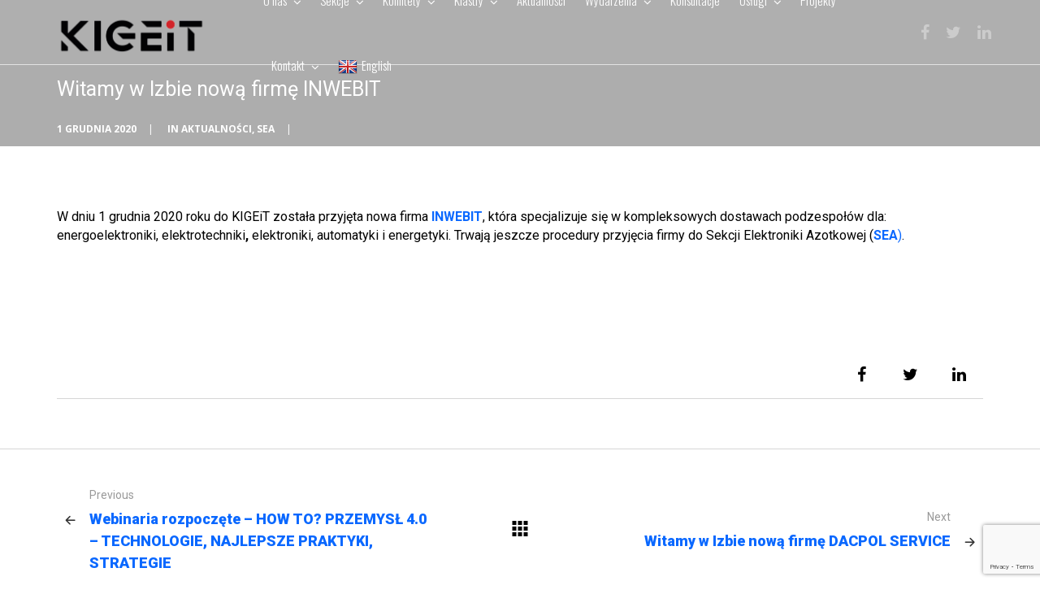

--- FILE ---
content_type: text/html; charset=UTF-8
request_url: https://kigeit.org.pl/2020/12/01/witamy-w-izbie-nowa-firme-inwebit/
body_size: 16385
content:
<!DOCTYPE html>
<html lang="pl-PL">
<head>
    <meta charset="UTF-8">
    <meta name="viewport" content="width=device-width, initial-scale=1.0">
    <link rel="profile" href="https://gmpg.org/xfn/11">
    <link rel="pingback" href="https://kigeit.org.pl/xmlrpc.php">

                            <script>
                            /* You can add more configuration options to webfontloader by previously defining the WebFontConfig with your options */
                            if ( typeof WebFontConfig === "undefined" ) {
                                WebFontConfig = new Object();
                            }
                            WebFontConfig['google'] = {families: ['Oswald:200,300,400,500,600,700', 'Open+Sans:300,400,600,700,800,300italic,400italic,600italic,700italic,800italic', 'Roboto:100,300,400,500,700,900,100italic,300italic,400italic,500italic,700italic,900italic&amp;subset=latin']};

                            (function() {
                                var wf = document.createElement( 'script' );
                                wf.src = 'https://ajax.googleapis.com/ajax/libs/webfont/1.5.3/webfont.js';
                                wf.type = 'text/javascript';
                                wf.async = 'true';
                                var s = document.getElementsByTagName( 'script' )[0];
                                s.parentNode.insertBefore( wf, s );
                            })();
                        </script>
                        <meta name='robots' content='index, follow, max-image-preview:large, max-snippet:-1, max-video-preview:-1' />

	<!-- This site is optimized with the Yoast SEO plugin v23.3 - https://yoast.com/wordpress/plugins/seo/ -->
	<title>Witamy w Izbie nową firmę INWEBIT - KIGEiT</title>
	<link rel="canonical" href="https://kigeit.org.pl/2020/12/01/witamy-w-izbie-nowa-firme-inwebit/" />
	<meta property="og:locale" content="pl_PL" />
	<meta property="og:type" content="article" />
	<meta property="og:title" content="Witamy w Izbie nową firmę INWEBIT - KIGEiT" />
	<meta property="og:description" content="W dniu 1 grudnia 2020 roku do KIGEiT została przyjęta nowa firma INWEBIT, która specjalizuje się w kompleksowych dostawach podzespołów dla: energoelektroniki, elektrotechniki, elektroniki, automatyki [&hellip;]" />
	<meta property="og:url" content="https://kigeit.org.pl/2020/12/01/witamy-w-izbie-nowa-firme-inwebit/" />
	<meta property="og:site_name" content="KIGEiT" />
	<meta property="article:published_time" content="2020-12-01T11:55:21+00:00" />
	<meta property="article:modified_time" content="2020-12-05T14:37:19+00:00" />
	<meta name="author" content="Izabela Spocińska" />
	<meta name="twitter:card" content="summary_large_image" />
	<meta name="twitter:label1" content="Napisane przez" />
	<meta name="twitter:data1" content="Izabela Spocińska" />
	<script type="application/ld+json" class="yoast-schema-graph">{"@context":"https://schema.org","@graph":[{"@type":"Article","@id":"https://kigeit.org.pl/2020/12/01/witamy-w-izbie-nowa-firme-inwebit/#article","isPartOf":{"@id":"https://kigeit.org.pl/2020/12/01/witamy-w-izbie-nowa-firme-inwebit/"},"author":{"name":"Izabela Spocińska","@id":"https://kigeit.org.pl/#/schema/person/dcbc922fff4ab3e2fdab864935a639a3"},"headline":"Witamy w Izbie nową firmę INWEBIT","datePublished":"2020-12-01T11:55:21+00:00","dateModified":"2020-12-05T14:37:19+00:00","mainEntityOfPage":{"@id":"https://kigeit.org.pl/2020/12/01/witamy-w-izbie-nowa-firme-inwebit/"},"wordCount":46,"publisher":{"@id":"https://kigeit.org.pl/#organization"},"articleSection":["Aktualności","SEA"],"inLanguage":"pl-PL"},{"@type":"WebPage","@id":"https://kigeit.org.pl/2020/12/01/witamy-w-izbie-nowa-firme-inwebit/","url":"https://kigeit.org.pl/2020/12/01/witamy-w-izbie-nowa-firme-inwebit/","name":"Witamy w Izbie nową firmę INWEBIT - KIGEiT","isPartOf":{"@id":"https://kigeit.org.pl/#website"},"datePublished":"2020-12-01T11:55:21+00:00","dateModified":"2020-12-05T14:37:19+00:00","breadcrumb":{"@id":"https://kigeit.org.pl/2020/12/01/witamy-w-izbie-nowa-firme-inwebit/#breadcrumb"},"inLanguage":"pl-PL","potentialAction":[{"@type":"ReadAction","target":["https://kigeit.org.pl/2020/12/01/witamy-w-izbie-nowa-firme-inwebit/"]}]},{"@type":"BreadcrumbList","@id":"https://kigeit.org.pl/2020/12/01/witamy-w-izbie-nowa-firme-inwebit/#breadcrumb","itemListElement":[{"@type":"ListItem","position":1,"name":"Strona główna","item":"https://kigeit.org.pl/"},{"@type":"ListItem","position":2,"name":"Witamy w Izbie nową firmę INWEBIT"}]},{"@type":"WebSite","@id":"https://kigeit.org.pl/#website","url":"https://kigeit.org.pl/","name":"KIGEiT","description":"Krajowa Izba Gospodarcza Elektroniki i Telekomunikacji","publisher":{"@id":"https://kigeit.org.pl/#organization"},"potentialAction":[{"@type":"SearchAction","target":{"@type":"EntryPoint","urlTemplate":"https://kigeit.org.pl/?s={search_term_string}"},"query-input":"required name=search_term_string"}],"inLanguage":"pl-PL"},{"@type":"Organization","@id":"https://kigeit.org.pl/#organization","name":"KIGEiT","url":"https://kigeit.org.pl/","logo":{"@type":"ImageObject","inLanguage":"pl-PL","@id":"https://kigeit.org.pl/#/schema/logo/image/","url":"https://kigeit.org.pl/wp-content/uploads/2018/11/KIGEiT-logo-CZARNY.png","contentUrl":"https://kigeit.org.pl/wp-content/uploads/2018/11/KIGEiT-logo-CZARNY.png","width":5001,"height":1667,"caption":"KIGEiT"},"image":{"@id":"https://kigeit.org.pl/#/schema/logo/image/"}},{"@type":"Person","@id":"https://kigeit.org.pl/#/schema/person/dcbc922fff4ab3e2fdab864935a639a3","name":"Izabela Spocińska","image":{"@type":"ImageObject","inLanguage":"pl-PL","@id":"https://kigeit.org.pl/#/schema/person/image/","url":"https://secure.gravatar.com/avatar/c200a6ba24993dfbf7ec14a5eb6099b3?s=96&d=mm&r=g","contentUrl":"https://secure.gravatar.com/avatar/c200a6ba24993dfbf7ec14a5eb6099b3?s=96&d=mm&r=g","caption":"Izabela Spocińska"},"url":"https://kigeit.org.pl/author/ifelinska/"}]}</script>
	<!-- / Yoast SEO plugin. -->


<link rel='dns-prefetch' href='//translate.google.com' />
<link rel='dns-prefetch' href='//fonts.googleapis.com' />
<link rel='dns-prefetch' href='//www.googletagmanager.com' />
<link rel="alternate" type="application/rss+xml" title="KIGEiT &raquo; Kanał z wpisami" href="https://kigeit.org.pl/feed/" />
<link rel="alternate" type="application/rss+xml" title="KIGEiT &raquo; Kanał z komentarzami" href="https://kigeit.org.pl/comments/feed/" />
<script type="text/javascript">
/* <![CDATA[ */
window._wpemojiSettings = {"baseUrl":"https:\/\/s.w.org\/images\/core\/emoji\/14.0.0\/72x72\/","ext":".png","svgUrl":"https:\/\/s.w.org\/images\/core\/emoji\/14.0.0\/svg\/","svgExt":".svg","source":{"concatemoji":"https:\/\/kigeit.org.pl\/wp-includes\/js\/wp-emoji-release.min.js?ver=e40bb818a4e500afe93f1c6cd1dc53b5"}};
/*! This file is auto-generated */
!function(i,n){var o,s,e;function c(e){try{var t={supportTests:e,timestamp:(new Date).valueOf()};sessionStorage.setItem(o,JSON.stringify(t))}catch(e){}}function p(e,t,n){e.clearRect(0,0,e.canvas.width,e.canvas.height),e.fillText(t,0,0);var t=new Uint32Array(e.getImageData(0,0,e.canvas.width,e.canvas.height).data),r=(e.clearRect(0,0,e.canvas.width,e.canvas.height),e.fillText(n,0,0),new Uint32Array(e.getImageData(0,0,e.canvas.width,e.canvas.height).data));return t.every(function(e,t){return e===r[t]})}function u(e,t,n){switch(t){case"flag":return n(e,"\ud83c\udff3\ufe0f\u200d\u26a7\ufe0f","\ud83c\udff3\ufe0f\u200b\u26a7\ufe0f")?!1:!n(e,"\ud83c\uddfa\ud83c\uddf3","\ud83c\uddfa\u200b\ud83c\uddf3")&&!n(e,"\ud83c\udff4\udb40\udc67\udb40\udc62\udb40\udc65\udb40\udc6e\udb40\udc67\udb40\udc7f","\ud83c\udff4\u200b\udb40\udc67\u200b\udb40\udc62\u200b\udb40\udc65\u200b\udb40\udc6e\u200b\udb40\udc67\u200b\udb40\udc7f");case"emoji":return!n(e,"\ud83e\udef1\ud83c\udffb\u200d\ud83e\udef2\ud83c\udfff","\ud83e\udef1\ud83c\udffb\u200b\ud83e\udef2\ud83c\udfff")}return!1}function f(e,t,n){var r="undefined"!=typeof WorkerGlobalScope&&self instanceof WorkerGlobalScope?new OffscreenCanvas(300,150):i.createElement("canvas"),a=r.getContext("2d",{willReadFrequently:!0}),o=(a.textBaseline="top",a.font="600 32px Arial",{});return e.forEach(function(e){o[e]=t(a,e,n)}),o}function t(e){var t=i.createElement("script");t.src=e,t.defer=!0,i.head.appendChild(t)}"undefined"!=typeof Promise&&(o="wpEmojiSettingsSupports",s=["flag","emoji"],n.supports={everything:!0,everythingExceptFlag:!0},e=new Promise(function(e){i.addEventListener("DOMContentLoaded",e,{once:!0})}),new Promise(function(t){var n=function(){try{var e=JSON.parse(sessionStorage.getItem(o));if("object"==typeof e&&"number"==typeof e.timestamp&&(new Date).valueOf()<e.timestamp+604800&&"object"==typeof e.supportTests)return e.supportTests}catch(e){}return null}();if(!n){if("undefined"!=typeof Worker&&"undefined"!=typeof OffscreenCanvas&&"undefined"!=typeof URL&&URL.createObjectURL&&"undefined"!=typeof Blob)try{var e="postMessage("+f.toString()+"("+[JSON.stringify(s),u.toString(),p.toString()].join(",")+"));",r=new Blob([e],{type:"text/javascript"}),a=new Worker(URL.createObjectURL(r),{name:"wpTestEmojiSupports"});return void(a.onmessage=function(e){c(n=e.data),a.terminate(),t(n)})}catch(e){}c(n=f(s,u,p))}t(n)}).then(function(e){for(var t in e)n.supports[t]=e[t],n.supports.everything=n.supports.everything&&n.supports[t],"flag"!==t&&(n.supports.everythingExceptFlag=n.supports.everythingExceptFlag&&n.supports[t]);n.supports.everythingExceptFlag=n.supports.everythingExceptFlag&&!n.supports.flag,n.DOMReady=!1,n.readyCallback=function(){n.DOMReady=!0}}).then(function(){return e}).then(function(){var e;n.supports.everything||(n.readyCallback(),(e=n.source||{}).concatemoji?t(e.concatemoji):e.wpemoji&&e.twemoji&&(t(e.twemoji),t(e.wpemoji)))}))}((window,document),window._wpemojiSettings);
/* ]]> */
</script>
<style type="text/css">
.archive #nav-above,
					.archive #nav-below,
					.search #nav-above,
					.search #nav-below,
					.blog #nav-below, 
					.blog #nav-above, 
					.navigation.paging-navigation, 
					.navigation.pagination,
					.pagination.paging-pagination, 
					.pagination.pagination, 
					.pagination.loop-pagination, 
					.bicubic-nav-link, 
					#page-nav, 
					.camp-paging, 
					#reposter_nav-pages, 
					.unity-post-pagination, 
					.wordpost_content .nav_post_link { 
						display: none !important; 
					}
					.single-gallery .pagination.gllrpr_pagination {
						display: block !important; 
					}</style>
		
	<style id='wp-emoji-styles-inline-css' type='text/css'>

	img.wp-smiley, img.emoji {
		display: inline !important;
		border: none !important;
		box-shadow: none !important;
		height: 1em !important;
		width: 1em !important;
		margin: 0 0.07em !important;
		vertical-align: -0.1em !important;
		background: none !important;
		padding: 0 !important;
	}
</style>
<link rel='stylesheet' id='wp-block-library-css' href='https://kigeit.org.pl/wp-includes/css/dist/block-library/style.min.css?ver=e40bb818a4e500afe93f1c6cd1dc53b5' type='text/css' media='all' />
<style id='classic-theme-styles-inline-css' type='text/css'>
/*! This file is auto-generated */
.wp-block-button__link{color:#fff;background-color:#32373c;border-radius:9999px;box-shadow:none;text-decoration:none;padding:calc(.667em + 2px) calc(1.333em + 2px);font-size:1.125em}.wp-block-file__button{background:#32373c;color:#fff;text-decoration:none}
</style>
<style id='global-styles-inline-css' type='text/css'>
body{--wp--preset--color--black: #000000;--wp--preset--color--cyan-bluish-gray: #abb8c3;--wp--preset--color--white: #ffffff;--wp--preset--color--pale-pink: #f78da7;--wp--preset--color--vivid-red: #cf2e2e;--wp--preset--color--luminous-vivid-orange: #ff6900;--wp--preset--color--luminous-vivid-amber: #fcb900;--wp--preset--color--light-green-cyan: #7bdcb5;--wp--preset--color--vivid-green-cyan: #00d084;--wp--preset--color--pale-cyan-blue: #8ed1fc;--wp--preset--color--vivid-cyan-blue: #0693e3;--wp--preset--color--vivid-purple: #9b51e0;--wp--preset--gradient--vivid-cyan-blue-to-vivid-purple: linear-gradient(135deg,rgba(6,147,227,1) 0%,rgb(155,81,224) 100%);--wp--preset--gradient--light-green-cyan-to-vivid-green-cyan: linear-gradient(135deg,rgb(122,220,180) 0%,rgb(0,208,130) 100%);--wp--preset--gradient--luminous-vivid-amber-to-luminous-vivid-orange: linear-gradient(135deg,rgba(252,185,0,1) 0%,rgba(255,105,0,1) 100%);--wp--preset--gradient--luminous-vivid-orange-to-vivid-red: linear-gradient(135deg,rgba(255,105,0,1) 0%,rgb(207,46,46) 100%);--wp--preset--gradient--very-light-gray-to-cyan-bluish-gray: linear-gradient(135deg,rgb(238,238,238) 0%,rgb(169,184,195) 100%);--wp--preset--gradient--cool-to-warm-spectrum: linear-gradient(135deg,rgb(74,234,220) 0%,rgb(151,120,209) 20%,rgb(207,42,186) 40%,rgb(238,44,130) 60%,rgb(251,105,98) 80%,rgb(254,248,76) 100%);--wp--preset--gradient--blush-light-purple: linear-gradient(135deg,rgb(255,206,236) 0%,rgb(152,150,240) 100%);--wp--preset--gradient--blush-bordeaux: linear-gradient(135deg,rgb(254,205,165) 0%,rgb(254,45,45) 50%,rgb(107,0,62) 100%);--wp--preset--gradient--luminous-dusk: linear-gradient(135deg,rgb(255,203,112) 0%,rgb(199,81,192) 50%,rgb(65,88,208) 100%);--wp--preset--gradient--pale-ocean: linear-gradient(135deg,rgb(255,245,203) 0%,rgb(182,227,212) 50%,rgb(51,167,181) 100%);--wp--preset--gradient--electric-grass: linear-gradient(135deg,rgb(202,248,128) 0%,rgb(113,206,126) 100%);--wp--preset--gradient--midnight: linear-gradient(135deg,rgb(2,3,129) 0%,rgb(40,116,252) 100%);--wp--preset--font-size--small: 13px;--wp--preset--font-size--medium: 20px;--wp--preset--font-size--large: 36px;--wp--preset--font-size--x-large: 42px;--wp--preset--spacing--20: 0.44rem;--wp--preset--spacing--30: 0.67rem;--wp--preset--spacing--40: 1rem;--wp--preset--spacing--50: 1.5rem;--wp--preset--spacing--60: 2.25rem;--wp--preset--spacing--70: 3.38rem;--wp--preset--spacing--80: 5.06rem;--wp--preset--shadow--natural: 6px 6px 9px rgba(0, 0, 0, 0.2);--wp--preset--shadow--deep: 12px 12px 50px rgba(0, 0, 0, 0.4);--wp--preset--shadow--sharp: 6px 6px 0px rgba(0, 0, 0, 0.2);--wp--preset--shadow--outlined: 6px 6px 0px -3px rgba(255, 255, 255, 1), 6px 6px rgba(0, 0, 0, 1);--wp--preset--shadow--crisp: 6px 6px 0px rgba(0, 0, 0, 1);}:where(.is-layout-flex){gap: 0.5em;}:where(.is-layout-grid){gap: 0.5em;}body .is-layout-flow > .alignleft{float: left;margin-inline-start: 0;margin-inline-end: 2em;}body .is-layout-flow > .alignright{float: right;margin-inline-start: 2em;margin-inline-end: 0;}body .is-layout-flow > .aligncenter{margin-left: auto !important;margin-right: auto !important;}body .is-layout-constrained > .alignleft{float: left;margin-inline-start: 0;margin-inline-end: 2em;}body .is-layout-constrained > .alignright{float: right;margin-inline-start: 2em;margin-inline-end: 0;}body .is-layout-constrained > .aligncenter{margin-left: auto !important;margin-right: auto !important;}body .is-layout-constrained > :where(:not(.alignleft):not(.alignright):not(.alignfull)){max-width: var(--wp--style--global--content-size);margin-left: auto !important;margin-right: auto !important;}body .is-layout-constrained > .alignwide{max-width: var(--wp--style--global--wide-size);}body .is-layout-flex{display: flex;}body .is-layout-flex{flex-wrap: wrap;align-items: center;}body .is-layout-flex > *{margin: 0;}body .is-layout-grid{display: grid;}body .is-layout-grid > *{margin: 0;}:where(.wp-block-columns.is-layout-flex){gap: 2em;}:where(.wp-block-columns.is-layout-grid){gap: 2em;}:where(.wp-block-post-template.is-layout-flex){gap: 1.25em;}:where(.wp-block-post-template.is-layout-grid){gap: 1.25em;}.has-black-color{color: var(--wp--preset--color--black) !important;}.has-cyan-bluish-gray-color{color: var(--wp--preset--color--cyan-bluish-gray) !important;}.has-white-color{color: var(--wp--preset--color--white) !important;}.has-pale-pink-color{color: var(--wp--preset--color--pale-pink) !important;}.has-vivid-red-color{color: var(--wp--preset--color--vivid-red) !important;}.has-luminous-vivid-orange-color{color: var(--wp--preset--color--luminous-vivid-orange) !important;}.has-luminous-vivid-amber-color{color: var(--wp--preset--color--luminous-vivid-amber) !important;}.has-light-green-cyan-color{color: var(--wp--preset--color--light-green-cyan) !important;}.has-vivid-green-cyan-color{color: var(--wp--preset--color--vivid-green-cyan) !important;}.has-pale-cyan-blue-color{color: var(--wp--preset--color--pale-cyan-blue) !important;}.has-vivid-cyan-blue-color{color: var(--wp--preset--color--vivid-cyan-blue) !important;}.has-vivid-purple-color{color: var(--wp--preset--color--vivid-purple) !important;}.has-black-background-color{background-color: var(--wp--preset--color--black) !important;}.has-cyan-bluish-gray-background-color{background-color: var(--wp--preset--color--cyan-bluish-gray) !important;}.has-white-background-color{background-color: var(--wp--preset--color--white) !important;}.has-pale-pink-background-color{background-color: var(--wp--preset--color--pale-pink) !important;}.has-vivid-red-background-color{background-color: var(--wp--preset--color--vivid-red) !important;}.has-luminous-vivid-orange-background-color{background-color: var(--wp--preset--color--luminous-vivid-orange) !important;}.has-luminous-vivid-amber-background-color{background-color: var(--wp--preset--color--luminous-vivid-amber) !important;}.has-light-green-cyan-background-color{background-color: var(--wp--preset--color--light-green-cyan) !important;}.has-vivid-green-cyan-background-color{background-color: var(--wp--preset--color--vivid-green-cyan) !important;}.has-pale-cyan-blue-background-color{background-color: var(--wp--preset--color--pale-cyan-blue) !important;}.has-vivid-cyan-blue-background-color{background-color: var(--wp--preset--color--vivid-cyan-blue) !important;}.has-vivid-purple-background-color{background-color: var(--wp--preset--color--vivid-purple) !important;}.has-black-border-color{border-color: var(--wp--preset--color--black) !important;}.has-cyan-bluish-gray-border-color{border-color: var(--wp--preset--color--cyan-bluish-gray) !important;}.has-white-border-color{border-color: var(--wp--preset--color--white) !important;}.has-pale-pink-border-color{border-color: var(--wp--preset--color--pale-pink) !important;}.has-vivid-red-border-color{border-color: var(--wp--preset--color--vivid-red) !important;}.has-luminous-vivid-orange-border-color{border-color: var(--wp--preset--color--luminous-vivid-orange) !important;}.has-luminous-vivid-amber-border-color{border-color: var(--wp--preset--color--luminous-vivid-amber) !important;}.has-light-green-cyan-border-color{border-color: var(--wp--preset--color--light-green-cyan) !important;}.has-vivid-green-cyan-border-color{border-color: var(--wp--preset--color--vivid-green-cyan) !important;}.has-pale-cyan-blue-border-color{border-color: var(--wp--preset--color--pale-cyan-blue) !important;}.has-vivid-cyan-blue-border-color{border-color: var(--wp--preset--color--vivid-cyan-blue) !important;}.has-vivid-purple-border-color{border-color: var(--wp--preset--color--vivid-purple) !important;}.has-vivid-cyan-blue-to-vivid-purple-gradient-background{background: var(--wp--preset--gradient--vivid-cyan-blue-to-vivid-purple) !important;}.has-light-green-cyan-to-vivid-green-cyan-gradient-background{background: var(--wp--preset--gradient--light-green-cyan-to-vivid-green-cyan) !important;}.has-luminous-vivid-amber-to-luminous-vivid-orange-gradient-background{background: var(--wp--preset--gradient--luminous-vivid-amber-to-luminous-vivid-orange) !important;}.has-luminous-vivid-orange-to-vivid-red-gradient-background{background: var(--wp--preset--gradient--luminous-vivid-orange-to-vivid-red) !important;}.has-very-light-gray-to-cyan-bluish-gray-gradient-background{background: var(--wp--preset--gradient--very-light-gray-to-cyan-bluish-gray) !important;}.has-cool-to-warm-spectrum-gradient-background{background: var(--wp--preset--gradient--cool-to-warm-spectrum) !important;}.has-blush-light-purple-gradient-background{background: var(--wp--preset--gradient--blush-light-purple) !important;}.has-blush-bordeaux-gradient-background{background: var(--wp--preset--gradient--blush-bordeaux) !important;}.has-luminous-dusk-gradient-background{background: var(--wp--preset--gradient--luminous-dusk) !important;}.has-pale-ocean-gradient-background{background: var(--wp--preset--gradient--pale-ocean) !important;}.has-electric-grass-gradient-background{background: var(--wp--preset--gradient--electric-grass) !important;}.has-midnight-gradient-background{background: var(--wp--preset--gradient--midnight) !important;}.has-small-font-size{font-size: var(--wp--preset--font-size--small) !important;}.has-medium-font-size{font-size: var(--wp--preset--font-size--medium) !important;}.has-large-font-size{font-size: var(--wp--preset--font-size--large) !important;}.has-x-large-font-size{font-size: var(--wp--preset--font-size--x-large) !important;}
.wp-block-navigation a:where(:not(.wp-element-button)){color: inherit;}
:where(.wp-block-post-template.is-layout-flex){gap: 1.25em;}:where(.wp-block-post-template.is-layout-grid){gap: 1.25em;}
:where(.wp-block-columns.is-layout-flex){gap: 2em;}:where(.wp-block-columns.is-layout-grid){gap: 2em;}
.wp-block-pullquote{font-size: 1.5em;line-height: 1.6;}
</style>
<link rel='stylesheet' id='prettyphotocss-css' href='https://kigeit.org.pl/wp-content/plugins/awesome-gallery/css/pretty.css?ver=e40bb818a4e500afe93f1c6cd1dc53b5' type='text/css' media='all' />
<link rel='stylesheet' id='image-gallery-css' href='https://kigeit.org.pl/wp-content/plugins/awesome-gallery/css/imagegallery.css?ver=e40bb818a4e500afe93f1c6cd1dc53b5' type='text/css' media='all' />
<link rel='stylesheet' id='contact-form-7-css' href='https://kigeit.org.pl/wp-content/plugins/contact-form-7/includes/css/styles.css?ver=5.9.8' type='text/css' media='all' />
<link rel='stylesheet' id='google-language-translator-css' href='https://kigeit.org.pl/wp-content/plugins/google-language-translator/css/style.css?ver=6.0.20' type='text/css' media='' />
<link rel='stylesheet' id='fancybox-css' href='https://kigeit.org.pl/wp-content/plugins/easy-fancybox/fancybox/1.5.4/jquery.fancybox.min.css?ver=e40bb818a4e500afe93f1c6cd1dc53b5' type='text/css' media='screen' />
<link rel='stylesheet' id='tablepress-default-css' href='https://kigeit.org.pl/wp-content/plugins/tablepress/css/build/default.css?ver=2.4.1' type='text/css' media='all' />
<link rel='stylesheet' id='isotope-css-css' href='https://kigeit.org.pl/wp-content/plugins/js_composer/assets/css/lib/isotope.min.css?ver=7.0' type='text/css' media='all' />
<link rel='stylesheet' id='levelup-style-css' href='https://kigeit.org.pl/wp-content/themes/levelup/style.css?ver=2.0.11' type='text/css' media='all' />
<link rel='stylesheet' id='levelup_main-css' href='https://kigeit.org.pl/wp-content/themes/levelup/assets/css/style.css?ver=2.0.11' type='text/css' media='all' />
<style id='levelup_main-inline-css' type='text/css'>
            #header-menu.slidedown-layout,
            #header-menu.fixed-layout,
            #header-menu.static-layout,
            #header-menu.fixed-layout .container,
            #header-menu.static-layout .container
            {
                height: 80px;
            }

            @media only screen and (min-width: 992px){
                body.admin-bar #header-search {
                    top: 32px
                }
                                #header,
                #header-menu {
                    top: auto;
                }
                #header #logo,
                #header .menu-right-side {
                    height: 80px;
                    top: 0;
                }

                
                
            }

                                    #header:not(.with-columns) #logo .logo-holder,            #header:not(.with-columns) .menu-right-side .side-icon {
                top: 50%;
                -webkit-transform: translateY(-50%);
                -moz-transform: translateY(-50%);
                -o-transform: translateY(-50%);
                -ms-transform: translateY(-50%);
                transform: translateY(-50%);
            }

                        #header-menu #main-menu {
                margin-right: 60px;
            }
                        
            
                            #header_spacer {
                    height: 80px;
                }
                                                
                        .rdy-menu > li {
                height: 80px;
            }
            .rdy-menu > li > a,
            .rdy-menu > li > .title {
                line-height: 80px !important;
            }
            
            
            
                        .wpb_column.fix-column {
    width: 100px;
    margin: 0 auto !important;
    float: none;
}
.main_demo_portfolio .grid-item h2 {
    font-weight: 900 !important;
}

.main_demo_portfolio .grid-item img {
    border: 10px solid #fff;
    box-shadow: 0 1px 2px rgba(0,0,0,0.2);
}

.main_demo_portfolio .grid-item article,
.main_demo_portfolio .grid-item article a,
.main_demo_portfolio .grid-item article .picture {
    overflow: visible !important;
}

@media screen and (max-width: 450px){
.hidesc {
display:none !important;
}
}

#bstrt {
    background-position: right !important;
}

.scroll-top-main {
    position: fixed;
    z-index: 29;
    right: 1px;
    bottom: 40px;
    width: 69px;
    height: 94px;
    display: none;
    opacity: 0.7;
    -ms-filter: "progid:DXImageTransform.Microsoft.Alpha(Opacity=70)";
    filter: alpha(opacity=70);
    -webkit-transition: opacity 0.3s;
    -moz-transition: opacity 0.3s;
    -o-transition: opacity 0.3s;
    -ms-transition: opacity 0.3s;
    transition: opacity 0.3s;
}

.single .byline, .group-blog .byline {
    display: none;
}            
            
            
        

        
        
</style>
<link rel='stylesheet' id='levelup_font_sym-css' href='https://kigeit.org.pl/wp-content/themes/levelup/assets/fonts/g79/styles.css?ver=2.0.11' type='text/css' media='all' />
<link rel='stylesheet' id='levelup_animated-css' href='https://kigeit.org.pl/wp-content/themes/levelup/assets/vendor/animate.css?ver=2.0.11' type='text/css' media='all' />
<link rel='stylesheet' id='font-awesome-4-css' href='https://kigeit.org.pl/wp-content/themes/levelup/assets/vendor/fa/css/font-awesome.min.css?ver=2.0.11' type='text/css' media='all' />
<link rel='stylesheet' id='owl-carousel-css' href='https://kigeit.org.pl/wp-content/themes/levelup/assets/vendor/owl-carousel/assets/owl.carousel.css?ver=2.0.11' type='text/css' media='all' />
<link rel='stylesheet' id='levelup_custom-css' href='https://kigeit.org.pl/wp-content/uploads/wp-less/levelup/assets/css/custom-5c4d39904e.css?ver=2.0.11' type='text/css' media='all' />
<link rel='stylesheet' id='levelup_font_open_sans-css' href='//fonts.googleapis.com/css?family=Open+Sans%3A300italic%2C400italic%2C600italic%2C700italic%2C800italic%2C300%2C400%2C600%2C700%2C800&#038;subset=latin%2Ccyrillic&#038;ver=6.4.7' type='text/css' media='all' />
<link rel='stylesheet' id='wp-paginate-css' href='https://kigeit.org.pl/wp-content/plugins/wp-paginate/css/wp-paginate.css?ver=2.1.8' type='text/css' media='screen' />
<script type="text/javascript" src="https://kigeit.org.pl/wp-includes/js/jquery/jquery.min.js?ver=3.7.1" id="jquery-core-js"></script>
<script type="text/javascript" src="https://kigeit.org.pl/wp-includes/js/jquery/jquery-migrate.min.js?ver=3.4.1" id="jquery-migrate-js"></script>
<script type="text/javascript" src="https://kigeit.org.pl/wp-content/plugins/awesome-gallery/js/jquery.prettyPhoto.js?ver=e40bb818a4e500afe93f1c6cd1dc53b5" id="prettyphotojs-js"></script>
<script type="text/javascript" src="https://kigeit.org.pl/wp-content/plugins/awesome-gallery/js/pretiphoto.js?ver=e40bb818a4e500afe93f1c6cd1dc53b5" id="customjs-js"></script>
<script type="text/javascript" src="https://kigeit.org.pl/wp-content/themes/levelup/assets/vendor/greensock/TweenMax.min.js?ver=2.0.11" id="TweenMax-js"></script>
<script type="text/javascript" src="https://kigeit.org.pl/wp-content/themes/levelup/assets/vendor/greensock/TweenLite.min.js?ver=2.0.11" id="TweenLite-js"></script>
<script type="text/javascript" src="https://kigeit.org.pl/wp-content/themes/levelup/assets/vendor/greensock/plugins/CSSPlugin.min.js?ver=2.0.11" id="CSSPlugin-js"></script>
<script type="text/javascript" src="https://kigeit.org.pl/wp-content/themes/levelup/assets/vendor/greensock/plugins/ScrollToPlugin.min.js?ver=2.0.11" id="ScrollToPlugin-js"></script>
<script type="text/javascript" src="https://kigeit.org.pl/wp-content/themes/levelup/assets/vendor/greensock/plugins/BezierPlugin.min.js?ver=2.0.11" id="BezierPlugin-js"></script>
<script type="text/javascript" src="https://kigeit.org.pl/wp-content/themes/levelup/assets/vendor/waypoints/jquery.waypoints.min.js?ver=e40bb818a4e500afe93f1c6cd1dc53b5" id="waypoints-js"></script>
<script></script><link rel="https://api.w.org/" href="https://kigeit.org.pl/wp-json/" /><link rel="alternate" type="application/json" href="https://kigeit.org.pl/wp-json/wp/v2/posts/20119" /><link rel="EditURI" type="application/rsd+xml" title="RSD" href="https://kigeit.org.pl/xmlrpc.php?rsd" />
<link rel="alternate" type="application/json+oembed" href="https://kigeit.org.pl/wp-json/oembed/1.0/embed?url=https%3A%2F%2Fkigeit.org.pl%2F2020%2F12%2F01%2Fwitamy-w-izbie-nowa-firme-inwebit%2F" />
<link rel="alternate" type="text/xml+oembed" href="https://kigeit.org.pl/wp-json/oembed/1.0/embed?url=https%3A%2F%2Fkigeit.org.pl%2F2020%2F12%2F01%2Fwitamy-w-izbie-nowa-firme-inwebit%2F&#038;format=xml" />
<style>p.hello{font-size:12px;color:darkgray;}#google_language_translator,#flags{text-align:left;}#google_language_translator,#language{clear:both;width:160px;text-align:right;}#language{float:right;}#flags{text-align:right;width:165px;float:right;clear:right;}#flags ul{float:right!important;}p.hello{text-align:right;float:right;clear:both;}.glt-clear{height:0px;clear:both;margin:0px;padding:0px;}#flags{width:165px;}#flags a{display:inline-block;margin-left:2px;}#google_language_translator{width:auto!important;}div.skiptranslate.goog-te-gadget{display:inline!important;}.goog-tooltip{display: none!important;}.goog-tooltip:hover{display: none!important;}.goog-text-highlight{background-color:transparent!important;border:none!important;box-shadow:none!important;}#google_language_translator select.goog-te-combo{color:#32373c;}#google_language_translator{color:transparent;}body{top:0px!important;}#goog-gt-{display:none!important;}font font{background-color:transparent!important;box-shadow:none!important;position:initial!important;}#glt-translate-trigger{bottom:auto;top:0;}.tool-container.tool-top{top:50px!important;bottom:auto!important;}.tool-container.tool-top .arrow{border-color:transparent transparent #d0cbcb; top:-14px;}#glt-translate-trigger > span{color:#ffffff;}#glt-translate-trigger{background:#dd3333;}.goog-te-gadget .goog-te-combo{width:100%;}</style><meta name="generator" content="Site Kit by Google 1.134.0" />        <!--[if IE]>
        <script src="https://kigeit.org.pl/wp-content/themes/levelup/assets/vendor/html5shiv.min.js"></script>
        <![endif]-->
        <style type="text/css">.recentcomments a{display:inline !important;padding:0 !important;margin:0 !important;}</style><meta name="generator" content="Powered by WPBakery Page Builder - drag and drop page builder for WordPress."/>
<link rel="icon" href="https://kigeit.org.pl/wp-content/uploads/2018/12/cropped-favi-32x32.png" sizes="32x32" />
<link rel="icon" href="https://kigeit.org.pl/wp-content/uploads/2018/12/cropped-favi-192x192.png" sizes="192x192" />
<link rel="apple-touch-icon" href="https://kigeit.org.pl/wp-content/uploads/2018/12/cropped-favi-180x180.png" />
<meta name="msapplication-TileImage" content="https://kigeit.org.pl/wp-content/uploads/2018/12/cropped-favi-270x270.png" />
		<style type="text/css" id="wp-custom-css">
			#header-menu #main-menu .logo-container {
    width: 1px;
    /* padding-right: 40px; */
    opacity: 0;
    -ms-filter: "progid:DXImageTransform.Microsoft.Alpha(Opacity=0)";
    filter: alpha(opacity=0);
}		</style>
		<style type="text/css" title="dynamic-css" class="options-output">.wpb_text_column .dropcap{padding-right:20px;}</style><noscript><style> .wpb_animate_when_almost_visible { opacity: 1; }</style></noscript></head>

<body data-rsssl=1 class="post-template-default single single-post postid-20119 single-format-standard animated-anchors group-blog wpb-js-composer js-comp-ver-7.0 vc_responsive" data-page-transitions="false">
<div class="body-wrapper">
    <span id="totop"></span>

    




	<header id="header" class="bg-white fixed-layout" data-fixed-menu="1">
					            <a href="https://kigeit.org.pl/" id="logo" class="zlogo main-logo">
                <div class="logo-holder">
                    <img class="starting-logo dark-version preload-me" alt="KIGEiT" src="https://kigeit.org.pl/wp-content/uploads/2026/01/KIGEiT_Sygnet_podstawowa_RGB.gif" srcset="https://kigeit.org.pl/wp-content/uploads/2026/01/KIGEiT_Sygnet_podstawowa_RGB.gif 1x, https://kigeit.org.pl/wp-content/uploads/2026/01/KIGEiT_Sygnet_podstawowa_RGB.gif 2x"  />                </div>
            </a>
            
			<div class="menu-right-side animate">
				<div id="hamburger-icon" class="hamburger-icon side-icon">
					<div class="side-icon-holder">
						<div id="menu-toggle">
														<ul>
								<li></li>
								<li></li>
								<li></li>
							</ul>
						</div>
					</div>
				</div>
															</div>
				</header>

	<header id="header-search">
		<div class="widget widget_search"><form method="get" class="search-form" action="https://kigeit.org.pl/">
    <label class="screen-reader-text">Search for:</label>
    <input type="search" class="search-field" placeholder="Search&hellip;" value="" name="s">
    <input type="submit" class="search-submit" value="Search">
</form></div>		<div class="close_btn">
			<div class="side-icon-holder search-close-icon">
				<ul>
					<li></li>
					<li></li>
					<li></li>
				</ul>
			</div>
		</div>
	</header>

	<header id="header-menu" class="menu-opened fixed-layout with-background align-left is_fullwidth show_bottomline" data-fixed-menu="1">
		<div id="header-bg">
							<div id="main-menu">

					
						<div class="main-menu-container col-md-12 col-td">
							<div class="col-table">

								<div class="col-td logo-container">            <a href="https://kigeit.org.pl/" class="zlogo main-logo">
                <div class="logo-holder">
                    <img class="starting-logo dark-version preload-me" alt="KIGEiT" src="https://kigeit.org.pl/wp-content/uploads/2026/01/KIGEiT_Sygnet_podstawowa_RGB.gif" srcset="https://kigeit.org.pl/wp-content/uploads/2026/01/KIGEiT_Sygnet_podstawowa_RGB.gif 1x, https://kigeit.org.pl/wp-content/uploads/2026/01/KIGEiT_Sygnet_podstawowa_RGB.gif 2x"  />                </div>
            </a>
            </div>
								
									<ul id="menu-struktura" class="sf-menu rdy-menu col-td"><li id="nav-menu-item-10869" class="menu-item menu-item-type-custom menu-item-object-custom menu-item-has-children menu-depth-0  has_sub"><a href="#" class=""><span>O nas<em class="fa-sub-indicator"><i class="fa fa-angle-down"></i></em></span></a>
<ul class="sub-menu" style="">
	<li id="nav-menu-item-11639" class="menu-item menu-item-type-post_type menu-item-object-page menu-depth-1 "><a href="https://kigeit.org.pl/cele-izby/" class=""><span>Cele i Działalność</span></a></li>
	<li id="nav-menu-item-11880" class="menu-item menu-item-type-post_type menu-item-object-page menu-depth-1 "><a href="https://kigeit.org.pl/podstawy-prawne/" class=""><span>Podstawy Prawne</span></a></li>
	<li id="nav-menu-item-11982" class="menu-item menu-item-type-post_type menu-item-object-page menu-item-has-children menu-depth-1 sub"><a href="https://kigeit.org.pl/organy-izby/" class=""><span>Organy Izby<em class="fa-sub-indicator"><i class="fa fa-angle-right"></i></em></span></a>
	<ul class="sub-menu" style="">
		<li id="nav-menu-item-11974" class="menu-item menu-item-type-post_type menu-item-object-page menu-depth-2 "><a href="https://kigeit.org.pl/zgromadzenie/" class=""><span>Walne Zgromadzenie</span></a></li>
		<li id="nav-menu-item-11994" class="menu-item menu-item-type-post_type menu-item-object-page menu-depth-2 "><a href="https://kigeit.org.pl/rada-izby/" class=""><span>Rada Izby</span></a></li>
		<li id="nav-menu-item-11993" class="menu-item menu-item-type-post_type menu-item-object-page menu-depth-2 "><a href="https://kigeit.org.pl/zarzad-izby/" class=""><span>Zarząd Izby</span></a></li>
		<li id="nav-menu-item-12000" class="menu-item menu-item-type-post_type menu-item-object-page menu-depth-2 "><a href="https://kigeit.org.pl/komisja-rewizyjna/" class=""><span>Komisja Rewizyjna</span></a></li>
		<li id="nav-menu-item-12008" class="menu-item menu-item-type-post_type menu-item-object-page menu-depth-2 "><a href="https://kigeit.org.pl/komisja-rozjemcza/" class=""><span>Komisja Rozjemcza</span></a></li>
		<li id="nav-menu-item-12078" class="menu-item menu-item-type-custom menu-item-object-custom menu-item-has-children menu-depth-2 "><a href="#" class=""><span>Kadencje<em class="fa-sub-indicator"><i class="fa fa-angle-right"></i></em></span></a>
		<ul class="sub-menu" style="">
			<li id="nav-menu-item-32719" class="menu-item menu-item-type-post_type menu-item-object-page menu-depth-3 "><a href="https://kigeit.org.pl/kadencja-2021-2024/" class=""><span>Kadencja 2021-2024</span></a></li>
			<li id="nav-menu-item-21934" class="menu-item menu-item-type-post_type menu-item-object-page menu-depth-3 "><a href="https://kigeit.org.pl/kadencja-2018-2021/" class=""><span>Kadencja 2018-2021</span></a></li>
			<li id="nav-menu-item-12405" class="menu-item menu-item-type-post_type menu-item-object-page menu-depth-3 "><a href="https://kigeit.org.pl/kadencja-2015-2018-2/" class=""><span>Kadencja 2015-2018</span></a></li>
			<li id="nav-menu-item-12077" class="menu-item menu-item-type-post_type menu-item-object-page menu-depth-3 "><a href="https://kigeit.org.pl/kadencja-2015-2018/" class=""><span>Kadencja 2012-2015</span></a></li>
			<li id="nav-menu-item-12151" class="menu-item menu-item-type-post_type menu-item-object-page menu-depth-3 "><a href="https://kigeit.org.pl/kadencja-2009-2012/" class=""><span>Kadencja 2009-2012</span></a></li>
			<li id="nav-menu-item-12158" class="menu-item menu-item-type-post_type menu-item-object-page menu-depth-3 "><a href="https://kigeit.org.pl/kadencja-2006-2009/" class=""><span>Kadencja 2006-2009</span></a></li>
		</ul>
</li>
	</ul>
</li>
	<li id="nav-menu-item-11881" class="menu-item menu-item-type-post_type menu-item-object-page menu-depth-1 "><a href="https://kigeit.org.pl/czlonkowie-izby/" class=""><span>Członkowie Izby</span></a></li>
	<li id="nav-menu-item-11855" class="menu-item menu-item-type-post_type menu-item-object-page menu-depth-1 "><a href="https://kigeit.org.pl/zostac-czlonkiem/" class=""><span>Jak zostać Członkiem</span></a></li>
	<li id="nav-menu-item-12013" class="menu-item menu-item-type-post_type menu-item-object-page menu-depth-1 "><a href="https://kigeit.org.pl/skladki/" class=""><span>Składki</span></a></li>
</ul>
</li>
<li id="nav-menu-item-10888" class="menu-item menu-item-type-custom menu-item-object-custom menu-item-has-children menu-depth-0  has_sub"><a href="#sekcje" class=""><span>Sekcje<em class="fa-sub-indicator"><i class="fa fa-angle-down"></i></em></span></a>
<ul class="sub-menu" style="">
	<li id="nav-menu-item-35914" class="menu-item menu-item-type-post_type menu-item-object-page menu-depth-1 "><a href="https://kigeit.org.pl/saip/" class=""><span>SAIPL</span></a></li>
	<li id="nav-menu-item-11081" class="menu-item menu-item-type-post_type menu-item-object-page menu-depth-1 "><a title="" href="https://kigeit.org.pl/sdfur/" class=""><span>SDFUR</span></a></li>
	<li id="nav-menu-item-11223" class="menu-item menu-item-type-post_type menu-item-object-page menu-depth-1 "><a title="" href="https://kigeit.org.pl/sea/" class=""><span>SEA</span></a></li>
	<li id="nav-menu-item-11224" class="menu-item menu-item-type-post_type menu-item-object-page menu-depth-1 "><a title="" href="https://kigeit.org.pl/seip/" class=""><span>SEiP</span></a></li>
	<li id="nav-menu-item-11225" class="menu-item menu-item-type-post_type menu-item-object-page menu-depth-1 "><a title="" href="https://kigeit.org.pl/sena/" class=""><span>SENA</span></a></li>
	<li id="nav-menu-item-11082" class="menu-item menu-item-type-post_type menu-item-object-page menu-depth-1 "><a title="" href="https://kigeit.org.pl/sis-sg-2/" class=""><span>SIS-SG</span></a></li>
	<li id="nav-menu-item-19222" class="menu-item menu-item-type-post_type menu-item-object-page menu-depth-1 "><a title="" href="https://kigeit.org.pl/sntn/" class=""><span>SNTN</span></a></li>
	<li id="nav-menu-item-36266" class="menu-item menu-item-type-post_type menu-item-object-page menu-depth-1 "><a href="https://kigeit.org.pl/sobi/" class=""><span>SOBI</span></a></li>
	<li id="nav-menu-item-11083" class="menu-item menu-item-type-post_type menu-item-object-page menu-depth-1 "><a title="" href="https://kigeit.org.pl/sot-3/" class=""><span>SOT</span></a></li>
	<li id="nav-menu-item-11226" class="menu-item menu-item-type-post_type menu-item-object-page menu-depth-1 "><a title="" href="https://kigeit.org.pl/sowi/" class=""><span>SOWI</span></a></li>
	<li id="nav-menu-item-11221" class="menu-item menu-item-type-post_type menu-item-object-page menu-depth-1 "><a title="" href="https://kigeit.org.pl/spae/" class=""><span>SPAE</span></a></li>
	<li id="nav-menu-item-32658" class="menu-item menu-item-type-post_type menu-item-object-page menu-depth-1 "><a title="" href="https://kigeit.org.pl/spe/" class=""><span>SPE</span></a></li>
	<li id="nav-menu-item-35922" class="menu-item menu-item-type-post_type menu-item-object-page menu-depth-1 "><a href="https://kigeit.org.pl/spgw/" class=""><span>SPGW</span></a></li>
	<li id="nav-menu-item-11222" class="menu-item menu-item-type-post_type menu-item-object-page menu-depth-1 "><a title="" href="https://kigeit.org.pl/sse/" class=""><span>SSE</span></a></li>
	<li id="nav-menu-item-36068" class="menu-item menu-item-type-post_type menu-item-object-page menu-depth-1 "><a href="https://kigeit.org.pl/stechpl/" class=""><span>STECHPL</span></a></li>
</ul>
</li>
<li id="nav-menu-item-10889" class="menu-item menu-item-type-custom menu-item-object-custom menu-item-has-children menu-depth-0  has_sub"><a href="#komitety" class=""><span>Komitety<em class="fa-sub-indicator"><i class="fa fa-angle-down"></i></em></span></a>
<ul class="sub-menu" style="">
	<li id="nav-menu-item-11613" class="menu-item menu-item-type-post_type menu-item-object-page menu-depth-1 "><a title="" href="https://kigeit.org.pl/kgi/" class=""><span>KGI</span></a></li>
	<li id="nav-menu-item-11634" class="menu-item menu-item-type-post_type menu-item-object-page menu-depth-1 "><a title="" href="https://kigeit.org.pl/kkzp/" class=""><span>KKŻP</span></a></li>
	<li id="nav-menu-item-11632" class="menu-item menu-item-type-post_type menu-item-object-page menu-depth-1 "><a title="" href="https://kigeit.org.pl/kwe-u/" class=""><span>KWe-U</span></a></li>
	<li id="nav-menu-item-11631" class="menu-item menu-item-type-post_type menu-item-object-page menu-depth-1 "><a title="" href="https://kigeit.org.pl/keb/" class=""><span>KEB</span></a></li>
	<li id="nav-menu-item-13167" class="menu-item menu-item-type-post_type menu-item-object-page menu-depth-1 "><a title="" href="https://kigeit.org.pl/kph/" class=""><span>KPH</span></a></li>
	<li id="nav-menu-item-31180" class="menu-item menu-item-type-post_type menu-item-object-page menu-depth-1 "><a title="" href="https://kigeit.org.pl/kkl/" class=""><span>KKL</span></a></li>
</ul>
</li>
<li id="nav-menu-item-34603" class="menu-item menu-item-type-custom menu-item-object-custom menu-item-has-children menu-depth-0  has_sub"><a href="#klastry" class=""><span>Klastry<em class="fa-sub-indicator"><i class="fa fa-angle-down"></i></em></span></a>
<ul class="sub-menu" style="">
	<li id="nav-menu-item-34601" class="menu-item menu-item-type-post_type menu-item-object-page menu-depth-1 "><a href="https://kigeit.org.pl/klaster-innosemi/" class=""><span>InnoSemi</span></a></li>
	<li id="nav-menu-item-34602" class="menu-item menu-item-type-post_type menu-item-object-page menu-depth-1 "><a href="https://kigeit.org.pl/klaster-ta/" class=""><span>KTA</span></a></li>
	<li id="nav-menu-item-34600" class="menu-item menu-item-type-post_type menu-item-object-page menu-depth-1 "><a href="https://kigeit.org.pl/k-mks-kzr/" class=""><span>MKS</span></a></li>
</ul>
</li>
<li id="nav-menu-item-10885" class="menu-item menu-item-type-custom menu-item-object-custom menu-item-home menu-depth-0 "><a href="https://kigeit.org.pl/#aktualnosci" class=""><span>Aktualności</span></a></li>
<li id="nav-menu-item-11428" class="menu-item menu-item-type-custom menu-item-object-custom menu-item-has-children menu-depth-0  has_sub"><a href="#" class=""><span>Wydarzenia<em class="fa-sub-indicator"><i class="fa fa-angle-down"></i></em></span></a>
<ul class="sub-menu" style="">
	<li id="nav-menu-item-11699" class="menu-item menu-item-type-post_type menu-item-object-page menu-depth-1 "><a href="https://kigeit.org.pl/imprezy-kigeit/" class=""><span>FG TIME</span></a></li>
	<li id="nav-menu-item-11700" class="menu-item menu-item-type-post_type menu-item-object-page menu-depth-1 "><a href="https://kigeit.org.pl/imprezy-branzowe/" class=""><span>Branżowe</span></a></li>
	<li id="nav-menu-item-11854" class="menu-item menu-item-type-post_type menu-item-object-page menu-depth-1 "><a href="https://kigeit.org.pl/patronat/" class=""><span>Uzyskaj Patronat</span></a></li>
</ul>
</li>
<li id="nav-menu-item-12044" class="menu-item menu-item-type-post_type menu-item-object-page menu-depth-0 "><a href="https://kigeit.org.pl/konsultacje/" class=""><span>Konsultacje</span></a></li>
<li id="nav-menu-item-11413" class="menu-item menu-item-type-post_type menu-item-object-page menu-item-has-children menu-depth-0  has_sub"><a href="https://kigeit.org.pl/doradcze/" class=""><span>Usługi<em class="fa-sub-indicator"><i class="fa fa-angle-down"></i></em></span></a>
<ul class="sub-menu" style="">
	<li id="nav-menu-item-11952" class="menu-item menu-item-type-post_type menu-item-object-page menu-depth-1 "><a href="https://kigeit.org.pl/doradcze/" class=""><span>Doradcze</span></a></li>
	<li id="nav-menu-item-11953" class="menu-item menu-item-type-post_type menu-item-object-page menu-depth-1 "><a href="https://kigeit.org.pl/informacyjne/" class=""><span>Informacyjne</span></a></li>
	<li id="nav-menu-item-11967" class="menu-item menu-item-type-post_type menu-item-object-page menu-depth-1 "><a href="https://kigeit.org.pl/biuletyn/" class=""><span>Biuletyny</span></a></li>
	<li id="nav-menu-item-11954" class="menu-item menu-item-type-post_type menu-item-object-page menu-depth-1 "><a href="https://kigeit.org.pl/szkoleniowe/" class=""><span>Szkoleniowe</span></a></li>
	<li id="nav-menu-item-11959" class="menu-item menu-item-type-post_type menu-item-object-page menu-depth-1 "><a href="https://kigeit.org.pl/kolegium-ekspertow/" class=""><span>Kolegium Ekspertów</span></a></li>
	<li id="nav-menu-item-15854" class="menu-item menu-item-type-post_type menu-item-object-page menu-depth-1 "><a href="https://kigeit.org.pl/raporty-i-publikacje/" class=""><span>Raporty i publikacje</span></a></li>
	<li id="nav-menu-item-23360" class="menu-item menu-item-type-custom menu-item-object-custom menu-depth-1 "><a href="https://kigeit.org.pl/2020/03/26/oferty-i-komunikaty-od-i-dla-czlonkow-kigeit-nasze-wspolne-wsparcie-w-czasie-pandemii/" class=""><span>Oferty i komunikaty</span></a></li>
</ul>
</li>
<li id="nav-menu-item-11414" class="menu-item menu-item-type-custom menu-item-object-custom menu-item-home menu-depth-0 "><a href="https://kigeit.org.pl/#projekty" class="" style="color: white"><span>Projekty</span></a></li>
<li id="nav-menu-item-11429" class="menu-item menu-item-type-custom menu-item-object-custom menu-item-home menu-item-has-children menu-depth-0  has_sub"><a href="https://kigeit.org.pl/#contakt" class="" style="color: white"><span>Kontakt<em class="fa-sub-indicator"><i class="fa fa-angle-down"></i></em></span></a>
<ul class="sub-menu" style="">
	<li id="nav-menu-item-12430" class="menu-item menu-item-type-post_type menu-item-object-page menu-depth-1 "><a href="https://kigeit.org.pl/formularz-kontaktowy/" class=""><span>Formularz Kontaktowy</span></a></li>
</ul>
</li>
<li id="nav-menu-item-24286" class="menu-item menu-item-type-custom menu-item-object-custom menu-depth-0 "><a href='#' class='nturl notranslate en English single-language flag' title='English'><span class='flag size24'></span>English</a></li>
</ul>
																<div class="side-icon social-icons"><div class="top-bar-social brand-hover"><a href="https://www.facebook.com/KIGEiT/" target="_blank" class="social_media social_media_facebook"><i class="fa fa-facebook"></i></a><a href="https://twitter.com/kig_ei" target="_blank" class="social_media social_media_twitter"><i class="fa fa-twitter"></i></a><a href="https://www.linkedin.com/company/krajowa-izba-gospodarcza-elektroniki-i-telekomunikacji/?viewAsMember=true" target="_blank" class="social_media social_media_linkedin"><i class="fa fa-linkedin"></i></a></div></div>
							</div>
						</div>

						
						

					
				</div>
						</div>
	</header>

	<div id="mobile-menu" class=" fixed-width" data-menu-items-cascade="1">
				<div class="container">
			<div class="row">
				<div class="col-sm-12">
					<div class="wrapper">

					
					<ul id="menu-mobile" class="menu-mobile"><li id="nav-menu-item-10869" class="menu-item menu-item-type-custom menu-item-object-custom menu-item-has-children open-item  has_sub narrow"><a href="#" class=""><span>O nas</span></a>
<ul class="sub-menu">
	<li id="nav-menu-item-11639" class="menu-item menu-item-type-post_type menu-item-object-page open-item "><a href="https://kigeit.org.pl/cele-izby/" class=""><span>Cele i Działalność</span></a></li>
	<li id="nav-menu-item-11880" class="menu-item menu-item-type-post_type menu-item-object-page open-item "><a href="https://kigeit.org.pl/podstawy-prawne/" class=""><span>Podstawy Prawne</span></a></li>
	<li id="nav-menu-item-11982" class="menu-item menu-item-type-post_type menu-item-object-page menu-item-has-children open-item sub"><a href="https://kigeit.org.pl/organy-izby/" class=""><span>Organy Izby</span></a>
	<ul class="sub-menu">
		<li id="nav-menu-item-11974" class="menu-item menu-item-type-post_type menu-item-object-page open-item "><a href="https://kigeit.org.pl/zgromadzenie/" class=""><span>Walne Zgromadzenie</span></a></li>
		<li id="nav-menu-item-11994" class="menu-item menu-item-type-post_type menu-item-object-page open-item "><a href="https://kigeit.org.pl/rada-izby/" class=""><span>Rada Izby</span></a></li>
		<li id="nav-menu-item-11993" class="menu-item menu-item-type-post_type menu-item-object-page open-item "><a href="https://kigeit.org.pl/zarzad-izby/" class=""><span>Zarząd Izby</span></a></li>
		<li id="nav-menu-item-12000" class="menu-item menu-item-type-post_type menu-item-object-page open-item "><a href="https://kigeit.org.pl/komisja-rewizyjna/" class=""><span>Komisja Rewizyjna</span></a></li>
		<li id="nav-menu-item-12008" class="menu-item menu-item-type-post_type menu-item-object-page open-item "><a href="https://kigeit.org.pl/komisja-rozjemcza/" class=""><span>Komisja Rozjemcza</span></a></li>
		<li id="nav-menu-item-12078" class="menu-item menu-item-type-custom menu-item-object-custom menu-item-has-children open-item "><a href="#" class=""><span>Kadencje</span></a>
		<ul class="sub-menu">
			<li id="nav-menu-item-32719" class="menu-item menu-item-type-post_type menu-item-object-page open-item "><a href="https://kigeit.org.pl/kadencja-2021-2024/" class=""><span>Kadencja 2021-2024</span></a></li>
			<li id="nav-menu-item-21934" class="menu-item menu-item-type-post_type menu-item-object-page open-item "><a href="https://kigeit.org.pl/kadencja-2018-2021/" class=""><span>Kadencja 2018-2021</span></a></li>
			<li id="nav-menu-item-12405" class="menu-item menu-item-type-post_type menu-item-object-page open-item "><a href="https://kigeit.org.pl/kadencja-2015-2018-2/" class=""><span>Kadencja 2015-2018</span></a></li>
			<li id="nav-menu-item-12077" class="menu-item menu-item-type-post_type menu-item-object-page open-item "><a href="https://kigeit.org.pl/kadencja-2015-2018/" class=""><span>Kadencja 2012-2015</span></a></li>
			<li id="nav-menu-item-12151" class="menu-item menu-item-type-post_type menu-item-object-page open-item "><a href="https://kigeit.org.pl/kadencja-2009-2012/" class=""><span>Kadencja 2009-2012</span></a></li>
			<li id="nav-menu-item-12158" class="menu-item menu-item-type-post_type menu-item-object-page open-item "><a href="https://kigeit.org.pl/kadencja-2006-2009/" class=""><span>Kadencja 2006-2009</span></a></li>
		</ul>
</li>
	</ul>
</li>
	<li id="nav-menu-item-11881" class="menu-item menu-item-type-post_type menu-item-object-page open-item "><a href="https://kigeit.org.pl/czlonkowie-izby/" class=""><span>Członkowie Izby</span></a></li>
	<li id="nav-menu-item-11855" class="menu-item menu-item-type-post_type menu-item-object-page open-item "><a href="https://kigeit.org.pl/zostac-czlonkiem/" class=""><span>Jak zostać Członkiem</span></a></li>
	<li id="nav-menu-item-12013" class="menu-item menu-item-type-post_type menu-item-object-page open-item "><a href="https://kigeit.org.pl/skladki/" class=""><span>Składki</span></a></li>
</ul>
</li>
<li id="nav-menu-item-10888" class="menu-item menu-item-type-custom menu-item-object-custom menu-item-has-children open-item  has_sub narrow"><a href="#sekcje" class=""><span>Sekcje</span></a>
<ul class="sub-menu">
	<li id="nav-menu-item-35914" class="menu-item menu-item-type-post_type menu-item-object-page open-item "><a href="https://kigeit.org.pl/saip/" class=""><span>SAIPL</span></a></li>
	<li id="nav-menu-item-11081" class="menu-item menu-item-type-post_type menu-item-object-page open-item "><a title="Sekcja Dostawców Fiskalnych Urządzeń Rejestrujących" href="https://kigeit.org.pl/sdfur/" class=""><span>SDFUR</span></a></li>
	<li id="nav-menu-item-11223" class="menu-item menu-item-type-post_type menu-item-object-page open-item "><a title="Sekcja Elektroniki Azotkowej" href="https://kigeit.org.pl/sea/" class=""><span>SEA</span></a></li>
	<li id="nav-menu-item-11224" class="menu-item menu-item-type-post_type menu-item-object-page open-item "><a title="Sekcja Energii i Paliw" href="https://kigeit.org.pl/seip/" class=""><span>SEiP</span></a></li>
	<li id="nav-menu-item-11225" class="menu-item menu-item-type-post_type menu-item-object-page open-item "><a title="Sekcja Elektronicznych Nośników Audiowizualnych" href="https://kigeit.org.pl/sena/" class=""><span>SENA</span></a></li>
	<li id="nav-menu-item-11082" class="menu-item menu-item-type-post_type menu-item-object-page open-item "><a title="Sekcja Inteligentnych Sieci – Smart Grids" href="https://kigeit.org.pl/sis-sg-2/" class=""><span>SIS-SG</span></a></li>
	<li id="nav-menu-item-19222" class="menu-item menu-item-type-post_type menu-item-object-page open-item "><a title="Sekcja Nadawców Telewizji Naziemnej" href="https://kigeit.org.pl/sntn/" class=""><span>SNTN</span></a></li>
	<li id="nav-menu-item-36266" class="menu-item menu-item-type-post_type menu-item-object-page open-item "><a href="https://kigeit.org.pl/sobi/" class=""><span>SOBI</span></a></li>
	<li id="nav-menu-item-11083" class="menu-item menu-item-type-post_type menu-item-object-page open-item "><a title="Sekcja Operatorów Telekomunikacyjnych" href="https://kigeit.org.pl/sot-3/" class=""><span>SOT</span></a></li>
	<li id="nav-menu-item-11226" class="menu-item menu-item-type-post_type menu-item-object-page open-item "><a title="Sekcja Ochrony Własności Intelektualnej" href="https://kigeit.org.pl/sowi/" class=""><span>SOWI</span></a></li>
	<li id="nav-menu-item-11221" class="menu-item menu-item-type-post_type menu-item-object-page open-item "><a title="Sekcja Producentów Aparatury Elektrycznej" href="https://kigeit.org.pl/spae/" class=""><span>SPAE</span></a></li>
	<li id="nav-menu-item-32658" class="menu-item menu-item-type-post_type menu-item-object-page open-item "><a title="Sekcja Produkcji Elektroniki" href="https://kigeit.org.pl/spe/" class=""><span>SPE</span></a></li>
	<li id="nav-menu-item-35922" class="menu-item menu-item-type-post_type menu-item-object-page open-item "><a href="https://kigeit.org.pl/spgw/" class=""><span>SPGW</span></a></li>
	<li id="nav-menu-item-11222" class="menu-item menu-item-type-post_type menu-item-object-page open-item "><a title="Sekcja Sportów Elektronicznych" href="https://kigeit.org.pl/sse/" class=""><span>SSE</span></a></li>
	<li id="nav-menu-item-36068" class="menu-item menu-item-type-post_type menu-item-object-page open-item "><a href="https://kigeit.org.pl/stechpl/" class=""><span>STECHPL</span></a></li>
</ul>
</li>
<li id="nav-menu-item-10889" class="menu-item menu-item-type-custom menu-item-object-custom menu-item-has-children open-item  has_sub narrow"><a href="#komitety" class=""><span>Komitety</span></a>
<ul class="sub-menu">
	<li id="nav-menu-item-11613" class="menu-item menu-item-type-post_type menu-item-object-page open-item "><a title="Komitet Gospodarki Innowacyjnej" href="https://kigeit.org.pl/kgi/" class=""><span>KGI</span></a></li>
	<li id="nav-menu-item-11634" class="menu-item menu-item-type-post_type menu-item-object-page open-item "><a title="Komitet Końca Życia Produktu" href="https://kigeit.org.pl/kkzp/" class=""><span>KKŻP</span></a></li>
	<li id="nav-menu-item-11632" class="menu-item menu-item-type-post_type menu-item-object-page open-item "><a title="Komitet Wspierania e-Umiejętności" href="https://kigeit.org.pl/kwe-u/" class=""><span>KWe-U</span></a></li>
	<li id="nav-menu-item-11631" class="menu-item menu-item-type-post_type menu-item-object-page open-item "><a title="Komitet Etyki w Biznesie" href="https://kigeit.org.pl/keb/" class=""><span>KEB</span></a></li>
	<li id="nav-menu-item-13167" class="menu-item menu-item-type-post_type menu-item-object-page open-item "><a title="Komitet Polityki Handlowej" href="https://kigeit.org.pl/kph/" class=""><span>KPH</span></a></li>
	<li id="nav-menu-item-31180" class="menu-item menu-item-type-post_type menu-item-object-page open-item "><a title="Komitet ds.Kapitału Ludzkiego" href="https://kigeit.org.pl/kkl/" class=""><span>KKL</span></a></li>
</ul>
</li>
<li id="nav-menu-item-34603" class="menu-item menu-item-type-custom menu-item-object-custom menu-item-has-children open-item  has_sub narrow"><a href="#klastry" class=""><span>Klastry</span></a>
<ul class="sub-menu">
	<li id="nav-menu-item-34601" class="menu-item menu-item-type-post_type menu-item-object-page open-item "><a href="https://kigeit.org.pl/klaster-innosemi/" class=""><span>InnoSemi</span></a></li>
	<li id="nav-menu-item-34602" class="menu-item menu-item-type-post_type menu-item-object-page open-item "><a href="https://kigeit.org.pl/klaster-ta/" class=""><span>KTA</span></a></li>
	<li id="nav-menu-item-34600" class="menu-item menu-item-type-post_type menu-item-object-page open-item "><a href="https://kigeit.org.pl/k-mks-kzr/" class=""><span>MKS</span></a></li>
</ul>
</li>
<li id="nav-menu-item-10885" class="menu-item menu-item-type-custom menu-item-object-custom menu-item-home open-item  narrow"><a href="https://kigeit.org.pl/#aktualnosci" class=""><span>Aktualności</span></a></li>
<li id="nav-menu-item-11428" class="menu-item menu-item-type-custom menu-item-object-custom menu-item-has-children open-item  has_sub narrow"><a href="#" class=""><span>Wydarzenia</span></a>
<ul class="sub-menu">
	<li id="nav-menu-item-11699" class="menu-item menu-item-type-post_type menu-item-object-page open-item "><a href="https://kigeit.org.pl/imprezy-kigeit/" class=""><span>FG TIME</span></a></li>
	<li id="nav-menu-item-11700" class="menu-item menu-item-type-post_type menu-item-object-page open-item "><a href="https://kigeit.org.pl/imprezy-branzowe/" class=""><span>Branżowe</span></a></li>
	<li id="nav-menu-item-11854" class="menu-item menu-item-type-post_type menu-item-object-page open-item "><a href="https://kigeit.org.pl/patronat/" class=""><span>Uzyskaj Patronat</span></a></li>
</ul>
</li>
<li id="nav-menu-item-12044" class="menu-item menu-item-type-post_type menu-item-object-page open-item  narrow"><a href="https://kigeit.org.pl/konsultacje/" class=""><span>Konsultacje</span></a></li>
<li id="nav-menu-item-11413" class="menu-item menu-item-type-post_type menu-item-object-page menu-item-has-children open-item  has_sub narrow"><a href="https://kigeit.org.pl/doradcze/" class=""><span>Usługi</span></a>
<ul class="sub-menu">
	<li id="nav-menu-item-11952" class="menu-item menu-item-type-post_type menu-item-object-page open-item "><a href="https://kigeit.org.pl/doradcze/" class=""><span>Doradcze</span></a></li>
	<li id="nav-menu-item-11953" class="menu-item menu-item-type-post_type menu-item-object-page open-item "><a href="https://kigeit.org.pl/informacyjne/" class=""><span>Informacyjne</span></a></li>
	<li id="nav-menu-item-11967" class="menu-item menu-item-type-post_type menu-item-object-page open-item "><a href="https://kigeit.org.pl/biuletyn/" class=""><span>Biuletyny</span></a></li>
	<li id="nav-menu-item-11954" class="menu-item menu-item-type-post_type menu-item-object-page open-item "><a href="https://kigeit.org.pl/szkoleniowe/" class=""><span>Szkoleniowe</span></a></li>
	<li id="nav-menu-item-11959" class="menu-item menu-item-type-post_type menu-item-object-page open-item "><a href="https://kigeit.org.pl/kolegium-ekspertow/" class=""><span>Kolegium Ekspertów</span></a></li>
	<li id="nav-menu-item-15854" class="menu-item menu-item-type-post_type menu-item-object-page open-item "><a href="https://kigeit.org.pl/raporty-i-publikacje/" class=""><span>Raporty i publikacje</span></a></li>
	<li id="nav-menu-item-23360" class="menu-item menu-item-type-custom menu-item-object-custom open-item "><a href="https://kigeit.org.pl/2020/03/26/oferty-i-komunikaty-od-i-dla-czlonkow-kigeit-nasze-wspolne-wsparcie-w-czasie-pandemii/" class=""><span>Oferty i komunikaty</span></a></li>
</ul>
</li>
<li id="nav-menu-item-11414" class="menu-item menu-item-type-custom menu-item-object-custom menu-item-home open-item  narrow"><a href="https://kigeit.org.pl/#projekty" class=""><span>Projekty</span></a></li>
<li id="nav-menu-item-11429" class="menu-item menu-item-type-custom menu-item-object-custom menu-item-home menu-item-has-children open-item  has_sub narrow"><a href="https://kigeit.org.pl/#contakt" class=""><span>Kontakt</span></a>
<ul class="sub-menu">
	<li id="nav-menu-item-12430" class="menu-item menu-item-type-post_type menu-item-object-page open-item "><a href="https://kigeit.org.pl/formularz-kontaktowy/" class=""><span>Formularz Kontaktowy</span></a></li>
</ul>
</li>
<li id="nav-menu-item-24286" class="menu-item menu-item-type-custom menu-item-object-custom open-item  narrow"><a href='#' class='nturl notranslate en English single-language flag' title='English'><span class='flag size24'></span>English</a></li>
</ul>
					
					<div class="mobile_menu_side">
															</div>
					</div>
				</div>
			</div>
		</div>
	</div>



    <div id="page" class="hfeed site">

        <div id="content" class="site-content">

            <div id="header_spacer"></div>
		<div class="page-title content-left solid-bg page-title-topfix" style="min-height: 100px;">
			<div class="container">
			<div class="row">
				<div class="title-container">
					<div class="col-table" style="height: 100px;">

						<div class="col-td hgroup"><h1 class="entry-title ">Witamy w Izbie nową firmę INWEBIT</h1><div class="meta-info" style=""><span class="posted-on"><time class="entry-date published" datetime="2020-12-01T12:55:21+01:00">1 Grudnia 2020</time><time class="updated" datetime="2020-12-05T15:37:19+01:00">5 Grudnia 2020</time></span><span class="sp">|</span> <span class="cat-links">in <a href="https://kigeit.org.pl/category/aktualnosci/" rel="category tag">Aktualności</a>, <a href="https://kigeit.org.pl/category/sea/" rel="category tag">SEA</a></span><span class="sp">|</span><span class="byline"> by <span class="author vcard"><a class="url fn n" href="https://kigeit.org.pl/author/ifelinska/">Izabela Spocińska</a></span></span></div></div>                    </div>
				</div>
			</div>
			</div>
					</div>

		
	            <div class="page-title-margin-bottom" style="height: 60px"></div>
	<div id="primary" class="content-area">

        
		<main id="main" class="site-main">

                <div class="container-main container-fluid">
                    <div class="row">
                    <div class=" page-content">

                        
                            

<article id="post-20119" class="post-20119 post type-post status-publish format-standard hentry category-aktualnosci category-sea">
    <div class="single-post">

	<div class="entry-content row">

        
        
<div class="container row_section vc_row_p_30">
	<div class="vc_row wpb_row vc_row-fluid vc_column-gap-30">
		<div class="row-container container-fluid">
			<div class="row-inner">
				<div class="wpb_column vc_column_container vc_col-sm-12">
					<div class="vc_column-inner ">
						<div class="wpb_wrapper">
							<p>W dniu 1 grudnia 2020 roku do KIGEiT została przyjęta nowa firma <strong><a href="https://inwebit.pl/pl/start" target="_blank" rel="noopener noreferrer">INWEBIT</a></strong>, która specjalizuje się w kompleksowych dostawach podzespołów dla: energoelektroniki, elektrotechniki<strong>, </strong>elektroniki, automatyki i energetyki. Trwają jeszcze procedury przyjęcia firmy do Sekcji Elektroniki Azotkowej (<a href="https://kigeit.org.pl/sea/" target="_blank" rel="noopener noreferrer"><strong>SEA</strong>)</a>.</p>

						</div>
					</div>
				</div>
			</div>
		</div>
	</div>
</div>			</div><!-- .entry-content -->


        <div class="row blog-single blog-single-footer">

            <div class="wrapper__lines">

                                <div class="container inner">
                    <div class="row tags_wrapper">
                        <div class="col-md-12">
                            <div class="tags_line clearfix">
                                <div class="row">

                                <div class="col-sm-6 col-xs-12 blog-holder-tags">
                                    <div class="tags_holder"></div>
                                </div>

                                <div class="post-share col-sm-6 col-xs-12"><div class="post-share-buttons soc-ico"><a href="#" class="fa fa-facebook" title="Share this." ><span class="assistive-text"></span></a><a href="#" class="fa fa-twitter" title="Tweet this." ><span class="assistive-text"></span></a><a href="#" class="fa fa-linkedin" title="Share this." ><span class="assistive-text"></span></a></div></div>
                                </div>
                            </div>
                        </div>
                    </div>
                </div>
                

            </div>

                        <div class="container-fluid">
                <div class="row">
                    <div class="col-xs-12 col-md-8 col-md-offset-2">
                                            </div>
                </div>
            </div>
            

        </div>

    </div>
</article><!-- #post-## -->

                        

                        
                    </div>

                                        </div>
                </div>

                <div class="footer_spacer" style="height: 60px;"></div>
                <div class="container-fluid" id="navigation-bar-side">
                    <div class="row">

                        
                                                            <div class="rdy-post-nav with-image has-no-tags">
                                    <div class="container">
                                        <div class="row">
                                            <a href="https://kigeit.org.pl/2020/12/02/how-to-przemysl-4-0-technologie-najlepsze-praktyki-strategie/" class="rdy-post-prev col-xs-6 col-sm-5"><div class="col-table"><div class="col-td arrow"></div><div class="col-td"><i class="gi-arrow-left gi gi-xs visible-xs-block"></i><p class="rdy-nav-direction hidden-xs">Previous</p><p class="rdy-nav-title"><i class="gi-arrow-left gi"></i>Webinaria rozpoczęte &#8211; HOW TO? PRZEMYSŁ 4.0 – TECHNOLOGIE, NAJLEPSZE PRAKTYKI, STRATEGIE</p></div></div></a><a href="https://kigeit.org.pl/2020/12/01/witamy-w-izbie-nowa-firme-dacpol-service/" class="rdy-post-next col-xs-6 col-sm-5 pull-right"><div class="col-table"><div class="col-td"><i class="gi-arrow-right gi gi-xs visible-xs-block"></i><p class="rdy-nav-direction hidden-xs">Next</p><p class="rdy-nav-title"> <i class="gi-arrow-right gi"></i>Witamy w Izbie nową firmę DACPOL SERVICE</p></div><div class="col-td arrow"></div></div></a><div class="col-xs-2 grid dots hidden-xs"><span class="col-table"><span class="col-td"><a href="https://kigeit.org.pl/?post_type=post"><i></i><i></i><i></i><b></b></a></span></span></div>                                        </div>
                                    </div>
                                </div>
                            
                        
                    </div>
                </div>

		</main><!-- #main -->

        
	</div><!-- #primary -->



	</div><!-- #content -->

	
</div><!-- #page -->


    <footer id="colophon" class="site-footer" data-pad-columns="2" data-phone-columns="1">

        
        
        <div class="footer-wrapper  ft-center" style="">

        <div class="site-footer-area container">
            <div class="row f-row">
                                <div class="f-column col auto-clear  col-sm-6 col-xs-12 col-md-12"></div>
                            </div>
        </div>

        </div>
            <div id="bottom-bar" data-mobile-align="center" data-mobile="xs">
            
            <div
                class="site-footer-bar-area container">
                <div class="row">
                    <div class="bottom-bar-wrapper col-xs-12">
                        

                        <div class="col-table copyright" style="height:8px">

                            
                                                                    <div class="col-td col1 left center">
                                        <div class="elem"><p>© 2024 KIGEiT. All Rights Reserved.</p></div>                                    </div>
                                
                                
                                
                                                    </div>

                    </div>
                </div>
            </div>
        </div>

        
    </footer>

</div>

    <a href="#" class="scroll-top-main anm-arrow-up-hv icon1"></a>        <a href="#" class="scroll-top-main-mobile rounded shadow" style="opacity: 1;background-color: #444444"><span class="fa fa-angle-up"></span></a>
    
	<!-- W3TC-include-js-head -->

    <div id="flags" style="display:none" class="size18"><ul id="sortable" class="ui-sortable"><li id="English"><a href="#" title="English" class="nturl notranslate en flag English"></a></li><li id="German"><a href="#" title="German" class="nturl notranslate de flag German"></a></li></ul></div><div id='glt-footer'><div id="google_language_translator" class="default-language-pl"></div></div><script>function GoogleLanguageTranslatorInit() { new google.translate.TranslateElement({pageLanguage: 'pl', includedLanguages:'en,de', autoDisplay: false}, 'google_language_translator');}</script>		<style type="text/css">
							.pgntn-page-pagination {
					text-align: left !important;
				}
				.pgntn-page-pagination-block {
					width: 60% !important;
					padding: 0 0 0 0;
									}
				.pgntn-page-pagination a {
					color: #1e14ca !important;
					background-color: #ffffff !important;
					text-decoration: none !important;
					border: 1px solid #cccccc !important;
									}
				.pgntn-page-pagination a:hover {
					color: #000 !important;
				}
				.pgntn-page-pagination-intro,
				.pgntn-page-pagination .current {
					background-color: #efefef !important;
					color: #000 !important;
					border: 1px solid #cccccc !important;
									}
			.archive #nav-above,
					.archive #nav-below,
					.search #nav-above,
					.search #nav-below,
					.blog #nav-below,
					.blog #nav-above,
					.navigation.paging-navigation,
					.navigation.pagination,
					.pagination.paging-pagination,
					.pagination.pagination,
					.pagination.loop-pagination,
					.bicubic-nav-link,
					#page-nav,
					.camp-paging,
					#reposter_nav-pages,
					.unity-post-pagination,
					.wordpost_content .nav_post_link,.page-link,
					.post-nav-links,
					.page-links,#comments .navigation,
					#comment-nav-above,
					#comment-nav-below,
					#nav-single,
					.navigation.comment-navigation,
					comment-pagination {
						display: none !important;
					}
					.single-gallery .pagination.gllrpr_pagination {
						display: block !important;
					}		</style>
	<style id="dynamic_styles" type="text/css">.fancy-header .meta-info, .page-title .meta-info, .fancy-header .meta-info a, .page-title .meta-info a {color:#ffffff;}</style><link rel='stylesheet' id='pgntn_stylesheet-css' href='https://kigeit.org.pl/wp-content/plugins/pagination/css/nav-style.css?ver=e40bb818a4e500afe93f1c6cd1dc53b5' type='text/css' media='all' />
<script type="text/javascript" src="https://kigeit.org.pl/wp-includes/js/dist/vendor/wp-polyfill-inert.min.js?ver=3.1.2" id="wp-polyfill-inert-js"></script>
<script type="text/javascript" src="https://kigeit.org.pl/wp-includes/js/dist/vendor/regenerator-runtime.min.js?ver=0.14.0" id="regenerator-runtime-js"></script>
<script type="text/javascript" src="https://kigeit.org.pl/wp-includes/js/dist/vendor/wp-polyfill.min.js?ver=3.15.0" id="wp-polyfill-js"></script>
<script type="text/javascript" src="https://kigeit.org.pl/wp-includes/js/dist/hooks.min.js?ver=c6aec9a8d4e5a5d543a1" id="wp-hooks-js"></script>
<script type="text/javascript" src="https://kigeit.org.pl/wp-includes/js/dist/i18n.min.js?ver=7701b0c3857f914212ef" id="wp-i18n-js"></script>
<script type="text/javascript" id="wp-i18n-js-after">
/* <![CDATA[ */
wp.i18n.setLocaleData( { 'text direction\u0004ltr': [ 'ltr' ] } );
/* ]]> */
</script>
<script type="text/javascript" src="https://kigeit.org.pl/wp-content/plugins/contact-form-7/includes/swv/js/index.js?ver=5.9.8" id="swv-js"></script>
<script type="text/javascript" id="contact-form-7-js-extra">
/* <![CDATA[ */
var wpcf7 = {"api":{"root":"https:\/\/kigeit.org.pl\/wp-json\/","namespace":"contact-form-7\/v1"}};
/* ]]> */
</script>
<script type="text/javascript" id="contact-form-7-js-translations">
/* <![CDATA[ */
( function( domain, translations ) {
	var localeData = translations.locale_data[ domain ] || translations.locale_data.messages;
	localeData[""].domain = domain;
	wp.i18n.setLocaleData( localeData, domain );
} )( "contact-form-7", {"translation-revision-date":"2024-02-05 07:59:38+0000","generator":"GlotPress\/4.0.1","domain":"messages","locale_data":{"messages":{"":{"domain":"messages","plural-forms":"nplurals=3; plural=(n == 1) ? 0 : ((n % 10 >= 2 && n % 10 <= 4 && (n % 100 < 12 || n % 100 > 14)) ? 1 : 2);","lang":"pl"},"Error:":["B\u0142\u0105d:"]}},"comment":{"reference":"includes\/js\/index.js"}} );
/* ]]> */
</script>
<script type="text/javascript" src="https://kigeit.org.pl/wp-content/plugins/contact-form-7/includes/js/index.js?ver=5.9.8" id="contact-form-7-js"></script>
<script type="text/javascript" src="https://kigeit.org.pl/wp-content/plugins/google-language-translator/js/scripts.js?ver=6.0.20" id="scripts-js"></script>
<script type="text/javascript" src="//translate.google.com/translate_a/element.js?cb=GoogleLanguageTranslatorInit" id="scripts-google-js"></script>
<script type="text/javascript" src="https://kigeit.org.pl/wp-content/plugins/easy-fancybox/fancybox/1.5.4/jquery.fancybox.min.js?ver=e40bb818a4e500afe93f1c6cd1dc53b5" id="jquery-fancybox-js"></script>
<script type="text/javascript" id="jquery-fancybox-js-after">
/* <![CDATA[ */
var fb_timeout, fb_opts={'overlayShow':true,'hideOnOverlayClick':true,'showCloseButton':true,'margin':20,'enableEscapeButton':true,'autoScale':true };
if(typeof easy_fancybox_handler==='undefined'){
var easy_fancybox_handler=function(){
jQuery([".nolightbox","a.wp-block-fileesc_html__button","a.pin-it-button","a[href*='pinterest.com\/pin\/create']","a[href*='facebook.com\/share']","a[href*='twitter.com\/share']"].join(',')).addClass('nofancybox');
jQuery('a.fancybox-close').on('click',function(e){e.preventDefault();jQuery.fancybox.close()});
/* IMG */
var fb_IMG_select=jQuery('a[href*=".jpg" i]:not(.nofancybox,li.nofancybox>a),area[href*=".jpg" i]:not(.nofancybox),a[href*=".png" i]:not(.nofancybox,li.nofancybox>a),area[href*=".png" i]:not(.nofancybox),a[href*=".webp" i]:not(.nofancybox,li.nofancybox>a),area[href*=".webp" i]:not(.nofancybox)');
fb_IMG_select.addClass('fancybox image');
var fb_IMG_sections=jQuery('.gallery,.wp-block-gallery,.tiled-gallery,.wp-block-jetpack-tiled-gallery');
fb_IMG_sections.each(function(){jQuery(this).find(fb_IMG_select).attr('rel','gallery-'+fb_IMG_sections.index(this));});
jQuery('a.fancybox,area.fancybox,.fancybox>a').each(function(){jQuery(this).fancybox(jQuery.extend(true,{},fb_opts,{'transitionIn':'elastic','transitionOut':'elastic','opacity':false,'hideOnContentClick':false,'titleShow':true,'titlePosition':'over','titleFromAlt':true,'showNavArrows':true,'enableKeyboardNav':true,'cyclic':false}))});
};};
var easy_fancybox_auto=function(){setTimeout(function(){jQuery('a#fancybox-auto,#fancybox-auto>a').first().trigger('click')},1000);};
jQuery(easy_fancybox_handler);jQuery(document).on('post-load',easy_fancybox_handler);
jQuery(easy_fancybox_auto);
/* ]]> */
</script>
<script type="text/javascript" src="https://kigeit.org.pl/wp-content/plugins/easy-fancybox/vendor/jquery.easing.min.js?ver=1.4.1" id="jquery-easing-js"></script>
<script type="text/javascript" src="https://kigeit.org.pl/wp-content/plugins/easy-fancybox/vendor/jquery.mousewheel.min.js?ver=3.1.13" id="jquery-mousewheel-js"></script>
<script type="text/javascript" src="https://kigeit.org.pl/wp-content/themes/levelup/assets/vendor/modernizr/modernizr.custom.72003.js?ver=2.0.11" id="modernizr-js"></script>
<script type="text/javascript" src="https://kigeit.org.pl/wp-includes/js/imagesloaded.min.js?ver=5.0.0" id="imagesloaded-js"></script>
<script type="text/javascript" src="https://kigeit.org.pl/wp-content/themes/levelup/assets/vendor/superfish.min.js?ver=2.0.11" id="superfish-js"></script>
<script type="text/javascript" src="https://kigeit.org.pl/wp-content/themes/levelup/assets/vendor/midnight.jquery.src.js?ver=2.0.11" id="midnight-js"></script>
<script type="text/javascript" src="https://kigeit.org.pl/wp-content/themes/levelup/assets/vendor/jquery.smooth-scroll.js?ver=2.0.11" id="jquery.smooth-scroll-js"></script>
<script type="text/javascript" src="https://kigeit.org.pl/wp-content/themes/levelup/assets/js/fx/seriously.js?ver=2.0.11" id="seriously-js"></script>
<script type="text/javascript" src="https://kigeit.org.pl/wp-content/themes/levelup/assets/js/fx/seriously.fx/seriously.blend.js?ver=2.0.11" id="seriously.blend-js"></script>
<script type="text/javascript" src="https://kigeit.org.pl/wp-content/themes/levelup/assets/js/fx/seriously.fx/seriously.edge.js?ver=2.0.11" id="seriously.edge-js"></script>
<script type="text/javascript" src="https://kigeit.org.pl/wp-content/themes/levelup/assets/js/fx/seriously.fx/seriously.hue-saturation.js?ver=2.0.11" id="seriously.hue-saturation-js"></script>
<script type="text/javascript" src="https://kigeit.org.pl/wp-content/themes/levelup/assets/js/fx/seriously.fx/seriously.layers.js?ver=2.0.11" id="seriously.layers-js"></script>
<script type="text/javascript" src="https://kigeit.org.pl/wp-content/themes/levelup/assets/js/fx/seriously.fx/seriously.linear-transfer.js?ver=2.0.11" id="seriously.linear-transfer-js"></script>
<script type="text/javascript" src="https://kigeit.org.pl/wp-content/themes/levelup/assets/js/fx/seriously.fx/seriously.tone.js?ver=2.0.11" id="seriously.tone-js"></script>
<script type="text/javascript" src="https://kigeit.org.pl/wp-content/themes/levelup/assets/js/fx/particles.js?ver=2.0.11" id="particles-js"></script>
<script type="text/javascript" src="https://kigeit.org.pl/wp-content/themes/levelup/assets/js/fx/three.min.js?ver=2.0.11" id="three-js"></script>
<script type="text/javascript" src="https://kigeit.org.pl/wp-content/themes/levelup/assets/js/fx/renderers/Projector.js?ver=2.0.11" id="three.Projector-js"></script>
<script type="text/javascript" src="https://kigeit.org.pl/wp-content/themes/levelup/assets/js/fx/renderers/CanvasRenderer.js?ver=2.0.11" id="three.CanvasRenderer-js"></script>
<script type="text/javascript" src="https://kigeit.org.pl/wp-content/themes/levelup/assets/js/fx/glitch.js?ver=2.0.11" id="glitch-js"></script>
<script type="text/javascript" src="https://kigeit.org.pl/wp-content/themes/levelup/assets/js/counters.js?ver=2.0.11" id="levelup-counters-js"></script>
<script type="text/javascript" src="https://kigeit.org.pl/wp-content/themes/levelup/assets/js/graphic.js?ver=2.0.11" id="levelup-graphic-js"></script>
<script type="text/javascript" src="https://kigeit.org.pl/wp-content/themes/levelup/assets/vendor/easy-pie-chart.js?ver=2.0.11" id="easy-pie-chart-js"></script>
<script type="text/javascript" src="https://kigeit.org.pl/wp-content/themes/levelup/assets/vendor/jquery.lazyload.min.js?ver=2.0.11" id="jquery.lazyload-js"></script>
<script type="text/javascript" src="https://kigeit.org.pl/wp-content/themes/levelup/assets/vendor/jquery.fitvids.js?ver=2.0.11" id="jquery.fitvids-js"></script>
<script type="text/javascript" src="https://kigeit.org.pl/wp-content/themes/levelup/assets/vendor/countup.js?ver=2.0.11" id="countup-js"></script>
<script type="text/javascript" src="https://kigeit.org.pl/wp-content/themes/levelup/assets/vendor/jquery.mousewheel.min.js?ver=2.0.11" id="jquery.mousewheel-js"></script>
<script type="text/javascript" src="https://kigeit.org.pl/wp-content/themes/levelup/assets/vendor/blast.js?ver=2.0.11" id="blast-js"></script>
<script type="text/javascript" src="https://kigeit.org.pl/wp-content/themes/levelup/assets/vendor/jquery.parallax-scroll.js?ver=2.0.11" id="jquery.parallax-scroll-js"></script>
<script type="text/javascript" src="https://kigeit.org.pl/wp-content/themes/levelup/assets/vendor/easyzoom.js?ver=2.0.11" id="easyzoom-js"></script>
<script type="text/javascript" src="https://kigeit.org.pl/wp-content/themes/levelup/assets/vendor/shaderloader.js?ver=2.0.11" id="shaderloader-js"></script>
<script type="text/javascript" src="https://kigeit.org.pl/wp-content/themes/levelup/assets/vendor/sine-waves.js?ver=2.0.11" id="sine-waves-js"></script>
<script type="text/javascript" src="https://kigeit.org.pl/wp-content/themes/levelup/assets/vendor/scrollspy.js?ver=2.0.11" id="scrollspy-js"></script>
<script type="text/javascript" src="https://kigeit.org.pl/wp-content/themes/levelup/assets/vendor/froogaloop2.js?ver=2.0.11" id="froogaloop2-js"></script>
<script type="text/javascript" src="https://kigeit.org.pl/wp-content/themes/levelup/assets/vendor/detect-element-resize.js?ver=2.0.11" id="detect-element-resize-js"></script>
<script type="text/javascript" src="https://kigeit.org.pl/wp-content/themes/levelup/assets/vendor/jquery.easing.1.3.js?ver=2.0.11" id="jquery.easing-js"></script>
<script type="text/javascript" src="https://kigeit.org.pl/wp-content/themes/levelup/assets/vendor/url.js?ver=2.0.11" id="url-js"></script>
<script type="text/javascript" id="levelup_main_js-js-extra">
/* <![CDATA[ */
var levelup_js_vars = {"themePath":"https:\/\/kigeit.org.pl\/wp-content\/themes\/levelup"};
/* ]]> */
</script>
<script type="text/javascript" src="https://kigeit.org.pl/wp-content/themes/levelup/assets/js/main.min.js?ver=2.0.11" id="levelup_main_js-js"></script>
<script type="text/javascript" src="https://kigeit.org.pl/wp-content/themes/levelup/assets/vendor/isotope/isotope.pkgd.min.js?ver=3.0.0" id="isotope-js"></script>
<script type="text/javascript" src="https://kigeit.org.pl/wp-includes/js/hoverIntent.min.js?ver=1.10.2" id="hoverIntent-js"></script>
<script type="text/javascript" src="https://kigeit.org.pl/wp-content/plugins/js_composer/assets/lib/bower/skrollr/dist/skrollr.min.js?ver=7.0" id="vc_jquery_skrollr_js-js"></script>
<script type="text/javascript" src="https://kigeit.org.pl/wp-content/themes/levelup/assets/vendor/jquery.infinitescroll.min.js?ver=2.0.11" id="infinite_scroll-js"></script>
<script type="text/javascript" src="https://kigeit.org.pl/wp-content/themes/levelup/assets/js/libs/velocity.min.js?ver=2.0.11" id="velocity-js"></script>
<script type="text/javascript" src="https://kigeit.org.pl/wp-content/themes/levelup/assets/vendor/owl-carousel/owl.carousel.min.js?ver=2.0.11" id="owl-carousel-js"></script>
<script type="text/javascript" src="https://kigeit.org.pl/wp-includes/js/comment-reply.min.js?ver=e40bb818a4e500afe93f1c6cd1dc53b5" id="comment-reply-js" async="async" data-wp-strategy="async"></script>
<script type="text/javascript" src="https://www.google.com/recaptcha/api.js?render=6LdY4YAUAAAAACfsW3fczdRRcEXnaAXHAIPQOJf4&amp;ver=3.0" id="google-recaptcha-js"></script>
<script type="text/javascript" id="wpcf7-recaptcha-js-extra">
/* <![CDATA[ */
var wpcf7_recaptcha = {"sitekey":"6LdY4YAUAAAAACfsW3fczdRRcEXnaAXHAIPQOJf4","actions":{"homepage":"homepage","contactform":"contactform"}};
/* ]]> */
</script>
<script type="text/javascript" src="https://kigeit.org.pl/wp-content/plugins/contact-form-7/modules/recaptcha/index.js?ver=5.9.8" id="wpcf7-recaptcha-js"></script>
<script></script>
</body>
</html>


--- FILE ---
content_type: text/html; charset=utf-8
request_url: https://www.google.com/recaptcha/api2/anchor?ar=1&k=6LdY4YAUAAAAACfsW3fczdRRcEXnaAXHAIPQOJf4&co=aHR0cHM6Ly9raWdlaXQub3JnLnBsOjQ0Mw..&hl=en&v=PoyoqOPhxBO7pBk68S4YbpHZ&size=invisible&anchor-ms=20000&execute-ms=30000&cb=9wiluqp79fw8
body_size: 50101
content:
<!DOCTYPE HTML><html dir="ltr" lang="en"><head><meta http-equiv="Content-Type" content="text/html; charset=UTF-8">
<meta http-equiv="X-UA-Compatible" content="IE=edge">
<title>reCAPTCHA</title>
<style type="text/css">
/* cyrillic-ext */
@font-face {
  font-family: 'Roboto';
  font-style: normal;
  font-weight: 400;
  font-stretch: 100%;
  src: url(//fonts.gstatic.com/s/roboto/v48/KFO7CnqEu92Fr1ME7kSn66aGLdTylUAMa3GUBHMdazTgWw.woff2) format('woff2');
  unicode-range: U+0460-052F, U+1C80-1C8A, U+20B4, U+2DE0-2DFF, U+A640-A69F, U+FE2E-FE2F;
}
/* cyrillic */
@font-face {
  font-family: 'Roboto';
  font-style: normal;
  font-weight: 400;
  font-stretch: 100%;
  src: url(//fonts.gstatic.com/s/roboto/v48/KFO7CnqEu92Fr1ME7kSn66aGLdTylUAMa3iUBHMdazTgWw.woff2) format('woff2');
  unicode-range: U+0301, U+0400-045F, U+0490-0491, U+04B0-04B1, U+2116;
}
/* greek-ext */
@font-face {
  font-family: 'Roboto';
  font-style: normal;
  font-weight: 400;
  font-stretch: 100%;
  src: url(//fonts.gstatic.com/s/roboto/v48/KFO7CnqEu92Fr1ME7kSn66aGLdTylUAMa3CUBHMdazTgWw.woff2) format('woff2');
  unicode-range: U+1F00-1FFF;
}
/* greek */
@font-face {
  font-family: 'Roboto';
  font-style: normal;
  font-weight: 400;
  font-stretch: 100%;
  src: url(//fonts.gstatic.com/s/roboto/v48/KFO7CnqEu92Fr1ME7kSn66aGLdTylUAMa3-UBHMdazTgWw.woff2) format('woff2');
  unicode-range: U+0370-0377, U+037A-037F, U+0384-038A, U+038C, U+038E-03A1, U+03A3-03FF;
}
/* math */
@font-face {
  font-family: 'Roboto';
  font-style: normal;
  font-weight: 400;
  font-stretch: 100%;
  src: url(//fonts.gstatic.com/s/roboto/v48/KFO7CnqEu92Fr1ME7kSn66aGLdTylUAMawCUBHMdazTgWw.woff2) format('woff2');
  unicode-range: U+0302-0303, U+0305, U+0307-0308, U+0310, U+0312, U+0315, U+031A, U+0326-0327, U+032C, U+032F-0330, U+0332-0333, U+0338, U+033A, U+0346, U+034D, U+0391-03A1, U+03A3-03A9, U+03B1-03C9, U+03D1, U+03D5-03D6, U+03F0-03F1, U+03F4-03F5, U+2016-2017, U+2034-2038, U+203C, U+2040, U+2043, U+2047, U+2050, U+2057, U+205F, U+2070-2071, U+2074-208E, U+2090-209C, U+20D0-20DC, U+20E1, U+20E5-20EF, U+2100-2112, U+2114-2115, U+2117-2121, U+2123-214F, U+2190, U+2192, U+2194-21AE, U+21B0-21E5, U+21F1-21F2, U+21F4-2211, U+2213-2214, U+2216-22FF, U+2308-230B, U+2310, U+2319, U+231C-2321, U+2336-237A, U+237C, U+2395, U+239B-23B7, U+23D0, U+23DC-23E1, U+2474-2475, U+25AF, U+25B3, U+25B7, U+25BD, U+25C1, U+25CA, U+25CC, U+25FB, U+266D-266F, U+27C0-27FF, U+2900-2AFF, U+2B0E-2B11, U+2B30-2B4C, U+2BFE, U+3030, U+FF5B, U+FF5D, U+1D400-1D7FF, U+1EE00-1EEFF;
}
/* symbols */
@font-face {
  font-family: 'Roboto';
  font-style: normal;
  font-weight: 400;
  font-stretch: 100%;
  src: url(//fonts.gstatic.com/s/roboto/v48/KFO7CnqEu92Fr1ME7kSn66aGLdTylUAMaxKUBHMdazTgWw.woff2) format('woff2');
  unicode-range: U+0001-000C, U+000E-001F, U+007F-009F, U+20DD-20E0, U+20E2-20E4, U+2150-218F, U+2190, U+2192, U+2194-2199, U+21AF, U+21E6-21F0, U+21F3, U+2218-2219, U+2299, U+22C4-22C6, U+2300-243F, U+2440-244A, U+2460-24FF, U+25A0-27BF, U+2800-28FF, U+2921-2922, U+2981, U+29BF, U+29EB, U+2B00-2BFF, U+4DC0-4DFF, U+FFF9-FFFB, U+10140-1018E, U+10190-1019C, U+101A0, U+101D0-101FD, U+102E0-102FB, U+10E60-10E7E, U+1D2C0-1D2D3, U+1D2E0-1D37F, U+1F000-1F0FF, U+1F100-1F1AD, U+1F1E6-1F1FF, U+1F30D-1F30F, U+1F315, U+1F31C, U+1F31E, U+1F320-1F32C, U+1F336, U+1F378, U+1F37D, U+1F382, U+1F393-1F39F, U+1F3A7-1F3A8, U+1F3AC-1F3AF, U+1F3C2, U+1F3C4-1F3C6, U+1F3CA-1F3CE, U+1F3D4-1F3E0, U+1F3ED, U+1F3F1-1F3F3, U+1F3F5-1F3F7, U+1F408, U+1F415, U+1F41F, U+1F426, U+1F43F, U+1F441-1F442, U+1F444, U+1F446-1F449, U+1F44C-1F44E, U+1F453, U+1F46A, U+1F47D, U+1F4A3, U+1F4B0, U+1F4B3, U+1F4B9, U+1F4BB, U+1F4BF, U+1F4C8-1F4CB, U+1F4D6, U+1F4DA, U+1F4DF, U+1F4E3-1F4E6, U+1F4EA-1F4ED, U+1F4F7, U+1F4F9-1F4FB, U+1F4FD-1F4FE, U+1F503, U+1F507-1F50B, U+1F50D, U+1F512-1F513, U+1F53E-1F54A, U+1F54F-1F5FA, U+1F610, U+1F650-1F67F, U+1F687, U+1F68D, U+1F691, U+1F694, U+1F698, U+1F6AD, U+1F6B2, U+1F6B9-1F6BA, U+1F6BC, U+1F6C6-1F6CF, U+1F6D3-1F6D7, U+1F6E0-1F6EA, U+1F6F0-1F6F3, U+1F6F7-1F6FC, U+1F700-1F7FF, U+1F800-1F80B, U+1F810-1F847, U+1F850-1F859, U+1F860-1F887, U+1F890-1F8AD, U+1F8B0-1F8BB, U+1F8C0-1F8C1, U+1F900-1F90B, U+1F93B, U+1F946, U+1F984, U+1F996, U+1F9E9, U+1FA00-1FA6F, U+1FA70-1FA7C, U+1FA80-1FA89, U+1FA8F-1FAC6, U+1FACE-1FADC, U+1FADF-1FAE9, U+1FAF0-1FAF8, U+1FB00-1FBFF;
}
/* vietnamese */
@font-face {
  font-family: 'Roboto';
  font-style: normal;
  font-weight: 400;
  font-stretch: 100%;
  src: url(//fonts.gstatic.com/s/roboto/v48/KFO7CnqEu92Fr1ME7kSn66aGLdTylUAMa3OUBHMdazTgWw.woff2) format('woff2');
  unicode-range: U+0102-0103, U+0110-0111, U+0128-0129, U+0168-0169, U+01A0-01A1, U+01AF-01B0, U+0300-0301, U+0303-0304, U+0308-0309, U+0323, U+0329, U+1EA0-1EF9, U+20AB;
}
/* latin-ext */
@font-face {
  font-family: 'Roboto';
  font-style: normal;
  font-weight: 400;
  font-stretch: 100%;
  src: url(//fonts.gstatic.com/s/roboto/v48/KFO7CnqEu92Fr1ME7kSn66aGLdTylUAMa3KUBHMdazTgWw.woff2) format('woff2');
  unicode-range: U+0100-02BA, U+02BD-02C5, U+02C7-02CC, U+02CE-02D7, U+02DD-02FF, U+0304, U+0308, U+0329, U+1D00-1DBF, U+1E00-1E9F, U+1EF2-1EFF, U+2020, U+20A0-20AB, U+20AD-20C0, U+2113, U+2C60-2C7F, U+A720-A7FF;
}
/* latin */
@font-face {
  font-family: 'Roboto';
  font-style: normal;
  font-weight: 400;
  font-stretch: 100%;
  src: url(//fonts.gstatic.com/s/roboto/v48/KFO7CnqEu92Fr1ME7kSn66aGLdTylUAMa3yUBHMdazQ.woff2) format('woff2');
  unicode-range: U+0000-00FF, U+0131, U+0152-0153, U+02BB-02BC, U+02C6, U+02DA, U+02DC, U+0304, U+0308, U+0329, U+2000-206F, U+20AC, U+2122, U+2191, U+2193, U+2212, U+2215, U+FEFF, U+FFFD;
}
/* cyrillic-ext */
@font-face {
  font-family: 'Roboto';
  font-style: normal;
  font-weight: 500;
  font-stretch: 100%;
  src: url(//fonts.gstatic.com/s/roboto/v48/KFO7CnqEu92Fr1ME7kSn66aGLdTylUAMa3GUBHMdazTgWw.woff2) format('woff2');
  unicode-range: U+0460-052F, U+1C80-1C8A, U+20B4, U+2DE0-2DFF, U+A640-A69F, U+FE2E-FE2F;
}
/* cyrillic */
@font-face {
  font-family: 'Roboto';
  font-style: normal;
  font-weight: 500;
  font-stretch: 100%;
  src: url(//fonts.gstatic.com/s/roboto/v48/KFO7CnqEu92Fr1ME7kSn66aGLdTylUAMa3iUBHMdazTgWw.woff2) format('woff2');
  unicode-range: U+0301, U+0400-045F, U+0490-0491, U+04B0-04B1, U+2116;
}
/* greek-ext */
@font-face {
  font-family: 'Roboto';
  font-style: normal;
  font-weight: 500;
  font-stretch: 100%;
  src: url(//fonts.gstatic.com/s/roboto/v48/KFO7CnqEu92Fr1ME7kSn66aGLdTylUAMa3CUBHMdazTgWw.woff2) format('woff2');
  unicode-range: U+1F00-1FFF;
}
/* greek */
@font-face {
  font-family: 'Roboto';
  font-style: normal;
  font-weight: 500;
  font-stretch: 100%;
  src: url(//fonts.gstatic.com/s/roboto/v48/KFO7CnqEu92Fr1ME7kSn66aGLdTylUAMa3-UBHMdazTgWw.woff2) format('woff2');
  unicode-range: U+0370-0377, U+037A-037F, U+0384-038A, U+038C, U+038E-03A1, U+03A3-03FF;
}
/* math */
@font-face {
  font-family: 'Roboto';
  font-style: normal;
  font-weight: 500;
  font-stretch: 100%;
  src: url(//fonts.gstatic.com/s/roboto/v48/KFO7CnqEu92Fr1ME7kSn66aGLdTylUAMawCUBHMdazTgWw.woff2) format('woff2');
  unicode-range: U+0302-0303, U+0305, U+0307-0308, U+0310, U+0312, U+0315, U+031A, U+0326-0327, U+032C, U+032F-0330, U+0332-0333, U+0338, U+033A, U+0346, U+034D, U+0391-03A1, U+03A3-03A9, U+03B1-03C9, U+03D1, U+03D5-03D6, U+03F0-03F1, U+03F4-03F5, U+2016-2017, U+2034-2038, U+203C, U+2040, U+2043, U+2047, U+2050, U+2057, U+205F, U+2070-2071, U+2074-208E, U+2090-209C, U+20D0-20DC, U+20E1, U+20E5-20EF, U+2100-2112, U+2114-2115, U+2117-2121, U+2123-214F, U+2190, U+2192, U+2194-21AE, U+21B0-21E5, U+21F1-21F2, U+21F4-2211, U+2213-2214, U+2216-22FF, U+2308-230B, U+2310, U+2319, U+231C-2321, U+2336-237A, U+237C, U+2395, U+239B-23B7, U+23D0, U+23DC-23E1, U+2474-2475, U+25AF, U+25B3, U+25B7, U+25BD, U+25C1, U+25CA, U+25CC, U+25FB, U+266D-266F, U+27C0-27FF, U+2900-2AFF, U+2B0E-2B11, U+2B30-2B4C, U+2BFE, U+3030, U+FF5B, U+FF5D, U+1D400-1D7FF, U+1EE00-1EEFF;
}
/* symbols */
@font-face {
  font-family: 'Roboto';
  font-style: normal;
  font-weight: 500;
  font-stretch: 100%;
  src: url(//fonts.gstatic.com/s/roboto/v48/KFO7CnqEu92Fr1ME7kSn66aGLdTylUAMaxKUBHMdazTgWw.woff2) format('woff2');
  unicode-range: U+0001-000C, U+000E-001F, U+007F-009F, U+20DD-20E0, U+20E2-20E4, U+2150-218F, U+2190, U+2192, U+2194-2199, U+21AF, U+21E6-21F0, U+21F3, U+2218-2219, U+2299, U+22C4-22C6, U+2300-243F, U+2440-244A, U+2460-24FF, U+25A0-27BF, U+2800-28FF, U+2921-2922, U+2981, U+29BF, U+29EB, U+2B00-2BFF, U+4DC0-4DFF, U+FFF9-FFFB, U+10140-1018E, U+10190-1019C, U+101A0, U+101D0-101FD, U+102E0-102FB, U+10E60-10E7E, U+1D2C0-1D2D3, U+1D2E0-1D37F, U+1F000-1F0FF, U+1F100-1F1AD, U+1F1E6-1F1FF, U+1F30D-1F30F, U+1F315, U+1F31C, U+1F31E, U+1F320-1F32C, U+1F336, U+1F378, U+1F37D, U+1F382, U+1F393-1F39F, U+1F3A7-1F3A8, U+1F3AC-1F3AF, U+1F3C2, U+1F3C4-1F3C6, U+1F3CA-1F3CE, U+1F3D4-1F3E0, U+1F3ED, U+1F3F1-1F3F3, U+1F3F5-1F3F7, U+1F408, U+1F415, U+1F41F, U+1F426, U+1F43F, U+1F441-1F442, U+1F444, U+1F446-1F449, U+1F44C-1F44E, U+1F453, U+1F46A, U+1F47D, U+1F4A3, U+1F4B0, U+1F4B3, U+1F4B9, U+1F4BB, U+1F4BF, U+1F4C8-1F4CB, U+1F4D6, U+1F4DA, U+1F4DF, U+1F4E3-1F4E6, U+1F4EA-1F4ED, U+1F4F7, U+1F4F9-1F4FB, U+1F4FD-1F4FE, U+1F503, U+1F507-1F50B, U+1F50D, U+1F512-1F513, U+1F53E-1F54A, U+1F54F-1F5FA, U+1F610, U+1F650-1F67F, U+1F687, U+1F68D, U+1F691, U+1F694, U+1F698, U+1F6AD, U+1F6B2, U+1F6B9-1F6BA, U+1F6BC, U+1F6C6-1F6CF, U+1F6D3-1F6D7, U+1F6E0-1F6EA, U+1F6F0-1F6F3, U+1F6F7-1F6FC, U+1F700-1F7FF, U+1F800-1F80B, U+1F810-1F847, U+1F850-1F859, U+1F860-1F887, U+1F890-1F8AD, U+1F8B0-1F8BB, U+1F8C0-1F8C1, U+1F900-1F90B, U+1F93B, U+1F946, U+1F984, U+1F996, U+1F9E9, U+1FA00-1FA6F, U+1FA70-1FA7C, U+1FA80-1FA89, U+1FA8F-1FAC6, U+1FACE-1FADC, U+1FADF-1FAE9, U+1FAF0-1FAF8, U+1FB00-1FBFF;
}
/* vietnamese */
@font-face {
  font-family: 'Roboto';
  font-style: normal;
  font-weight: 500;
  font-stretch: 100%;
  src: url(//fonts.gstatic.com/s/roboto/v48/KFO7CnqEu92Fr1ME7kSn66aGLdTylUAMa3OUBHMdazTgWw.woff2) format('woff2');
  unicode-range: U+0102-0103, U+0110-0111, U+0128-0129, U+0168-0169, U+01A0-01A1, U+01AF-01B0, U+0300-0301, U+0303-0304, U+0308-0309, U+0323, U+0329, U+1EA0-1EF9, U+20AB;
}
/* latin-ext */
@font-face {
  font-family: 'Roboto';
  font-style: normal;
  font-weight: 500;
  font-stretch: 100%;
  src: url(//fonts.gstatic.com/s/roboto/v48/KFO7CnqEu92Fr1ME7kSn66aGLdTylUAMa3KUBHMdazTgWw.woff2) format('woff2');
  unicode-range: U+0100-02BA, U+02BD-02C5, U+02C7-02CC, U+02CE-02D7, U+02DD-02FF, U+0304, U+0308, U+0329, U+1D00-1DBF, U+1E00-1E9F, U+1EF2-1EFF, U+2020, U+20A0-20AB, U+20AD-20C0, U+2113, U+2C60-2C7F, U+A720-A7FF;
}
/* latin */
@font-face {
  font-family: 'Roboto';
  font-style: normal;
  font-weight: 500;
  font-stretch: 100%;
  src: url(//fonts.gstatic.com/s/roboto/v48/KFO7CnqEu92Fr1ME7kSn66aGLdTylUAMa3yUBHMdazQ.woff2) format('woff2');
  unicode-range: U+0000-00FF, U+0131, U+0152-0153, U+02BB-02BC, U+02C6, U+02DA, U+02DC, U+0304, U+0308, U+0329, U+2000-206F, U+20AC, U+2122, U+2191, U+2193, U+2212, U+2215, U+FEFF, U+FFFD;
}
/* cyrillic-ext */
@font-face {
  font-family: 'Roboto';
  font-style: normal;
  font-weight: 900;
  font-stretch: 100%;
  src: url(//fonts.gstatic.com/s/roboto/v48/KFO7CnqEu92Fr1ME7kSn66aGLdTylUAMa3GUBHMdazTgWw.woff2) format('woff2');
  unicode-range: U+0460-052F, U+1C80-1C8A, U+20B4, U+2DE0-2DFF, U+A640-A69F, U+FE2E-FE2F;
}
/* cyrillic */
@font-face {
  font-family: 'Roboto';
  font-style: normal;
  font-weight: 900;
  font-stretch: 100%;
  src: url(//fonts.gstatic.com/s/roboto/v48/KFO7CnqEu92Fr1ME7kSn66aGLdTylUAMa3iUBHMdazTgWw.woff2) format('woff2');
  unicode-range: U+0301, U+0400-045F, U+0490-0491, U+04B0-04B1, U+2116;
}
/* greek-ext */
@font-face {
  font-family: 'Roboto';
  font-style: normal;
  font-weight: 900;
  font-stretch: 100%;
  src: url(//fonts.gstatic.com/s/roboto/v48/KFO7CnqEu92Fr1ME7kSn66aGLdTylUAMa3CUBHMdazTgWw.woff2) format('woff2');
  unicode-range: U+1F00-1FFF;
}
/* greek */
@font-face {
  font-family: 'Roboto';
  font-style: normal;
  font-weight: 900;
  font-stretch: 100%;
  src: url(//fonts.gstatic.com/s/roboto/v48/KFO7CnqEu92Fr1ME7kSn66aGLdTylUAMa3-UBHMdazTgWw.woff2) format('woff2');
  unicode-range: U+0370-0377, U+037A-037F, U+0384-038A, U+038C, U+038E-03A1, U+03A3-03FF;
}
/* math */
@font-face {
  font-family: 'Roboto';
  font-style: normal;
  font-weight: 900;
  font-stretch: 100%;
  src: url(//fonts.gstatic.com/s/roboto/v48/KFO7CnqEu92Fr1ME7kSn66aGLdTylUAMawCUBHMdazTgWw.woff2) format('woff2');
  unicode-range: U+0302-0303, U+0305, U+0307-0308, U+0310, U+0312, U+0315, U+031A, U+0326-0327, U+032C, U+032F-0330, U+0332-0333, U+0338, U+033A, U+0346, U+034D, U+0391-03A1, U+03A3-03A9, U+03B1-03C9, U+03D1, U+03D5-03D6, U+03F0-03F1, U+03F4-03F5, U+2016-2017, U+2034-2038, U+203C, U+2040, U+2043, U+2047, U+2050, U+2057, U+205F, U+2070-2071, U+2074-208E, U+2090-209C, U+20D0-20DC, U+20E1, U+20E5-20EF, U+2100-2112, U+2114-2115, U+2117-2121, U+2123-214F, U+2190, U+2192, U+2194-21AE, U+21B0-21E5, U+21F1-21F2, U+21F4-2211, U+2213-2214, U+2216-22FF, U+2308-230B, U+2310, U+2319, U+231C-2321, U+2336-237A, U+237C, U+2395, U+239B-23B7, U+23D0, U+23DC-23E1, U+2474-2475, U+25AF, U+25B3, U+25B7, U+25BD, U+25C1, U+25CA, U+25CC, U+25FB, U+266D-266F, U+27C0-27FF, U+2900-2AFF, U+2B0E-2B11, U+2B30-2B4C, U+2BFE, U+3030, U+FF5B, U+FF5D, U+1D400-1D7FF, U+1EE00-1EEFF;
}
/* symbols */
@font-face {
  font-family: 'Roboto';
  font-style: normal;
  font-weight: 900;
  font-stretch: 100%;
  src: url(//fonts.gstatic.com/s/roboto/v48/KFO7CnqEu92Fr1ME7kSn66aGLdTylUAMaxKUBHMdazTgWw.woff2) format('woff2');
  unicode-range: U+0001-000C, U+000E-001F, U+007F-009F, U+20DD-20E0, U+20E2-20E4, U+2150-218F, U+2190, U+2192, U+2194-2199, U+21AF, U+21E6-21F0, U+21F3, U+2218-2219, U+2299, U+22C4-22C6, U+2300-243F, U+2440-244A, U+2460-24FF, U+25A0-27BF, U+2800-28FF, U+2921-2922, U+2981, U+29BF, U+29EB, U+2B00-2BFF, U+4DC0-4DFF, U+FFF9-FFFB, U+10140-1018E, U+10190-1019C, U+101A0, U+101D0-101FD, U+102E0-102FB, U+10E60-10E7E, U+1D2C0-1D2D3, U+1D2E0-1D37F, U+1F000-1F0FF, U+1F100-1F1AD, U+1F1E6-1F1FF, U+1F30D-1F30F, U+1F315, U+1F31C, U+1F31E, U+1F320-1F32C, U+1F336, U+1F378, U+1F37D, U+1F382, U+1F393-1F39F, U+1F3A7-1F3A8, U+1F3AC-1F3AF, U+1F3C2, U+1F3C4-1F3C6, U+1F3CA-1F3CE, U+1F3D4-1F3E0, U+1F3ED, U+1F3F1-1F3F3, U+1F3F5-1F3F7, U+1F408, U+1F415, U+1F41F, U+1F426, U+1F43F, U+1F441-1F442, U+1F444, U+1F446-1F449, U+1F44C-1F44E, U+1F453, U+1F46A, U+1F47D, U+1F4A3, U+1F4B0, U+1F4B3, U+1F4B9, U+1F4BB, U+1F4BF, U+1F4C8-1F4CB, U+1F4D6, U+1F4DA, U+1F4DF, U+1F4E3-1F4E6, U+1F4EA-1F4ED, U+1F4F7, U+1F4F9-1F4FB, U+1F4FD-1F4FE, U+1F503, U+1F507-1F50B, U+1F50D, U+1F512-1F513, U+1F53E-1F54A, U+1F54F-1F5FA, U+1F610, U+1F650-1F67F, U+1F687, U+1F68D, U+1F691, U+1F694, U+1F698, U+1F6AD, U+1F6B2, U+1F6B9-1F6BA, U+1F6BC, U+1F6C6-1F6CF, U+1F6D3-1F6D7, U+1F6E0-1F6EA, U+1F6F0-1F6F3, U+1F6F7-1F6FC, U+1F700-1F7FF, U+1F800-1F80B, U+1F810-1F847, U+1F850-1F859, U+1F860-1F887, U+1F890-1F8AD, U+1F8B0-1F8BB, U+1F8C0-1F8C1, U+1F900-1F90B, U+1F93B, U+1F946, U+1F984, U+1F996, U+1F9E9, U+1FA00-1FA6F, U+1FA70-1FA7C, U+1FA80-1FA89, U+1FA8F-1FAC6, U+1FACE-1FADC, U+1FADF-1FAE9, U+1FAF0-1FAF8, U+1FB00-1FBFF;
}
/* vietnamese */
@font-face {
  font-family: 'Roboto';
  font-style: normal;
  font-weight: 900;
  font-stretch: 100%;
  src: url(//fonts.gstatic.com/s/roboto/v48/KFO7CnqEu92Fr1ME7kSn66aGLdTylUAMa3OUBHMdazTgWw.woff2) format('woff2');
  unicode-range: U+0102-0103, U+0110-0111, U+0128-0129, U+0168-0169, U+01A0-01A1, U+01AF-01B0, U+0300-0301, U+0303-0304, U+0308-0309, U+0323, U+0329, U+1EA0-1EF9, U+20AB;
}
/* latin-ext */
@font-face {
  font-family: 'Roboto';
  font-style: normal;
  font-weight: 900;
  font-stretch: 100%;
  src: url(//fonts.gstatic.com/s/roboto/v48/KFO7CnqEu92Fr1ME7kSn66aGLdTylUAMa3KUBHMdazTgWw.woff2) format('woff2');
  unicode-range: U+0100-02BA, U+02BD-02C5, U+02C7-02CC, U+02CE-02D7, U+02DD-02FF, U+0304, U+0308, U+0329, U+1D00-1DBF, U+1E00-1E9F, U+1EF2-1EFF, U+2020, U+20A0-20AB, U+20AD-20C0, U+2113, U+2C60-2C7F, U+A720-A7FF;
}
/* latin */
@font-face {
  font-family: 'Roboto';
  font-style: normal;
  font-weight: 900;
  font-stretch: 100%;
  src: url(//fonts.gstatic.com/s/roboto/v48/KFO7CnqEu92Fr1ME7kSn66aGLdTylUAMa3yUBHMdazQ.woff2) format('woff2');
  unicode-range: U+0000-00FF, U+0131, U+0152-0153, U+02BB-02BC, U+02C6, U+02DA, U+02DC, U+0304, U+0308, U+0329, U+2000-206F, U+20AC, U+2122, U+2191, U+2193, U+2212, U+2215, U+FEFF, U+FFFD;
}

</style>
<link rel="stylesheet" type="text/css" href="https://www.gstatic.com/recaptcha/releases/PoyoqOPhxBO7pBk68S4YbpHZ/styles__ltr.css">
<script nonce="vPxK3u4j2Sftt7q8pZ-heg" type="text/javascript">window['__recaptcha_api'] = 'https://www.google.com/recaptcha/api2/';</script>
<script type="text/javascript" src="https://www.gstatic.com/recaptcha/releases/PoyoqOPhxBO7pBk68S4YbpHZ/recaptcha__en.js" nonce="vPxK3u4j2Sftt7q8pZ-heg">
      
    </script></head>
<body><div id="rc-anchor-alert" class="rc-anchor-alert"></div>
<input type="hidden" id="recaptcha-token" value="[base64]">
<script type="text/javascript" nonce="vPxK3u4j2Sftt7q8pZ-heg">
      recaptcha.anchor.Main.init("[\x22ainput\x22,[\x22bgdata\x22,\x22\x22,\[base64]/[base64]/[base64]/[base64]/[base64]/[base64]/KGcoTywyNTMsTy5PKSxVRyhPLEMpKTpnKE8sMjUzLEMpLE8pKSxsKSksTykpfSxieT1mdW5jdGlvbihDLE8sdSxsKXtmb3IobD0odT1SKEMpLDApO08+MDtPLS0pbD1sPDw4fFooQyk7ZyhDLHUsbCl9LFVHPWZ1bmN0aW9uKEMsTyl7Qy5pLmxlbmd0aD4xMDQ/[base64]/[base64]/[base64]/[base64]/[base64]/[base64]/[base64]\\u003d\x22,\[base64]\\u003d\x22,\x22K8ONZiwwWwXDk8OTwoPCgn/DrcObw4ZROcK6PMKswqgHw63DisKjbMKXw6saw40Gw5h3SGTDrhx+wo4Aw5ohwq/DusOcFcO8wpHDuyQ9w6ACQsOiTFjCoQ1Gw6gzOEtbw7/CtFNwZMK5ZsOqR8K3AcKwal7CpirDqMOeE8K3JBXCoX7Dm8KpG8OBw6lKUcK9Q8KNw5fCsMOUwo4fVcOewrnDrS/CjMO7wqnDpMOCJEQLGRzDm3TDoTYDNsKgBgPDj8KVw68fFz0dwpfClsKUZTrCmmxDw6XCnChYesKQdcOYw4B2wohJQAM+wpfCrg7ClMKFCGYgYBUIGn/CpMOffybDlT7Cl1syfMOgw4vCi8KWLARqwr87wr/CpT4VYU7Clj0Fwo9zwol5eG0/KcO+wqLCncKJwpNEw4DDtcKCJSPCocOtwqd8woTCn0nCh8OfFiLCncKvw7Nfw7gCwprCl8Kwwp8Vw5bCml3DqMONwolxOD7CjsKFb0jDqEA/WkPCqMO6D8K8WsOtw6VrGsKWw6VMW2dCHzLCoTg4ABhgw5dCXF0rTDQPAHo1w6Uyw68Bwo8KwqrCsAUYw5Ytw4lZX8OBw78XEsKXFsOow455w6ZRe1pHwqZwAMKGw5R6w7XDkGV+w61NVsKocgZXwoDCvsOXecOFwqw5PhoLMMKtLV/DoA9jwrrDlMOWKXjClSDCp8ObPcK0SMKpesO4wpjCjWMTwrsQwozDoG7CksOcEcO2wpzDq8Olw4IGwr92w5ozAQ3CosK6BMKAD8ODVkTDnVfDmMKrw5HDv3gRwolRw67Dt8O+wqZbwq/CpMKMUcKBQcKvMMKvUH3DrndnwobDvE9RWRPCu8O2VmxNIMOPIsKWw7FheHXDjcKiH8OJbDnDsmHCl8Kdw6bCgHhxwp0ywoFQw5bDpjPCpMKSNw4qwpEwwrzDm8KhwoLCkcOowrpwwrDDgsK6w53Dk8KmwrnDtgHCh3N0OzgAwrvDg8OLw5E2UFQxXAbDjC8wJcK/w5Msw4TDksKhw7nDucOyw4Unw5cPMMOrwpEWw7FVPcOkwqvChGfCmcOQw5fDtsOPGMKhbMOfwrJ9PsOHZsOJT3XCh8K8w7XDrBDCsMKOwoM1wr/[base64]/[base64]/wq/[base64]/ckNdBznCrsOib0XDosOGw7TDsVvDpD4FI8O0w7J6w5jCuSkmwrHDjwxvKMOsw5x/[base64]/[base64]/w47Dpy7DojDCq8OlOlNZUMOfPsK8FFsyw5FTwrV9w7sdwpMKwo/[base64]/[base64]/CvsOKw5nCk8K7NsOZw4fDo2XCg8ONM8KKJl58w6nCo8O3YgwHVMKPVzgZwqwQwpUGwoIfbcO7EGDClsKiw78McMKKQgxWw6UKwpjCiR1iYcOYBU/CosK9EwfCr8KVIkRVw6Rwwr8uX8K8w57CnsOFGsOeSxENw5TDncO/wq5QLcOVwrV8w73DpiEkb8KCW3HDrMOVQ1fDqW3CjAXCp8KnwqLDusKWEiLDk8OXLQNGwowuUWdQw6cgEm3CjhDDsxgeNMOPQsKQw6/[base64]/Dr8OzCmvDpcOcSMOPNSYfw5HDsMOfaDDCpsORXELDj00Cwp1Lwq9AwpoAwpg2wp85OF/DvnDCucO8BCFKHx/CvsK9wqw2NFbDrcOmbF/[base64]/DrsKgw4IywpNyUsOxw7x/w6gfwpkFb8Kxwq/[base64]/[base64]/RsOGB8KJGGPDtA04X2vCt3JQw4R7O2PDgcOLFcOjwpfDoVvCkcKqw7jCvMKpJz0VwqTCgcKQw7Q7w6JTBsKDDsOYU8Ohw6hWw7vDpRHCn8O9AlDCkU/[base64]/w7xEcmfCvhNiw6Jzwrtjw5EMTDjChA3CisOuw7TCmMOyw67CsmzDm8Ouwp5twohlw5cHUMKQSsKfa8K0ZgPCi8KSw4vDn0XCqMO4wo8gw5XDt03DhMKRw77CqcOfwp/[base64]/CtMO5w7LCpMOnVhBWwrrClBAuIHkIwpjDp8OQworCvmpGLTLDpRXDisKRJ8KABTpZw5zDrcKmCMKXwoZ+w7ttw6rDk3HCsGZBYQHDnMOdaMKzw4Vtw57DqmXDlVomw5TCrlTCqsOOKn4QHxBuXlvDkVFPwq/[base64]/DhQ7DrH/Dh042wqbCrl3Dt39XJsO9O8OowpPDty/DniHDrsKAwr0uwrhRHMKnw60Ww6oDScKXwqAGI8OUUXhJHMOkRcOHVBgFw7ESwrnCh8Kowpo4woTCnm/CsV9PbgrDlALDncK/w6BFwoXDjxvCtzIlwq3CoMKDw6nCvCkTwpPCuHvCncKiSsKJw7TDgMKDwoDDh1c/[base64]/Cn8KUBmVxwrVLw6INwqoWw7FydcOFw7B6Q083AGvCjWMyJHImwr7Cj3F4L2bDrw/[base64]/DjWDDosKqw4oCwq4MwozClsOKGsKKcgbDoMKWwrgQw6pww5Vtwrl3w7IiwrJ+w7oackdjwr97HWMoAGzCjWxow6vDqcK6wr/[base64]/wpFywr7CtgbCvQoGeiFkwqXDnMOEw7tAwoEIw6/Dj8K3HHnDjMK/wqE1wo4xK8OedC/DqMO6wr/CisOSwqHDpmRWw7vDnT5gwp8UQjrCpcOwNwxfWSwSJcOZDsOWWm1YG8O0w6fDpUpUwq1iOEzDly5ywr7CqGTDtcKFNkkgw4/DhFxOwpPDuSBrOSTDnQTCoUfChsORwpvDp8OtXUbDhjrDjMKfIzZow5TCnSx5woghbsKaG8OpWTQrw5xacMK4UVozw6d5wqHDg8O7CsOGIyjCogbCtVHDtWbDucO8w7fDvcO5woR/XcO7HipRTGcRECnCqVzCoQHChFjDmVxeHMO8PMKlwq/CvTHDiFDDsMKfaDDDi8KpI8Oiw5DDpsKTUcO7PcKUw5xfEU8ow5XDvijCssO/w5DClC7CtFbDmDNKw4HDqMOowoI1VsKIw7XCnWnDm8OKGlvCqcOJwrovB2BbIMOzDmtIwoFTW8O8wo/Dv8K/L8KLw4/[base64]/Cj8OfwoXCv0vCv8O6dwrDocO/woHDrRgSw4hLwpA2VcKTw649wrvCohwKQDxhwpzDnFrCpV0HwoAowqnDrMKcVcO7wqwOw7BvfcO1w4VRwr8pwp3DrXvCucK1w7ZlPR1pw7hJHibDjWHClw9ZNF5aw71SBDRbwoobM8O7dcKowp/Dt23CrcOHwq7DtcKvwpZHWBbCsRhJwq4HPMOew5jCu3F/IGnChMK8Y8OlCA0Jw67Cj1LDs3dFw7wew5zDisKDahJ2JQ1ibMOXRcO8dsKaw6PCjsOIwokHwp8DSG7CpsO1fnQhwr3Ds8KrTyouXMK1D3HCpWsLwrMcA8Ocw7IGwrBoOUpwDAAMw6kJKMOPw5vDqDpObTjCnMK/c0XCosOhw4xNOAw1Nk/[base64]/CnwrDg8K3MRXCoi/CicOyLVTDk8O/w6vCok9vCMONVAfDoMK3QcO1WsK8w4IfwoRDwpHCksK4woLCpMKXwoE6wo/Cl8OxwpLDo0LDkmJCCQx3bwd4w4tVJ8OjwpFKwqbDjSYQDnTClkMEw6ACwpRmw6/DvhvChmhEw4HCv3hhw57DojvDqUdswoV7wr0pw4AdaHLCksK3XMOEwoHCu8Orwp1TwoNgQz4gfx1AW1PCrTBaVcOcw6/CmS9xFQjDkCkhFsKVw7bCn8K9MMOwwr10w7Ihw4bCuhhwwpdSBTxAawtuKMOnU8OawoFGwofDlsKgwoNODMKmwoJCCcOvwpQ0IiUZwqlfw6DCr8OVA8OGw7TDhcODw7vCrcOBUm0IGQfCoSF0GMOzwobDtB/ClC/[base64]/[base64]/DrcKyOknDlMK4w7HCnkDDusKWwoIYNMOJw41HWn/Dh8KtwoXCiSbCt3XCjsODHErDnsOuBmHCv8KNw6U0w4LCpRF9w6PCrgHDmGzDqsOuw7rClGoyw4/DtMKGwqbDp3DDuMKJwr/DgsOLWcONPEk7RMOBSmZBNBgHw6p+w6TDnATChmbDgMOKSDfCozDDjcOCFMKSw4/CvsOrwrYcwrfDjk/Dt3ofcT46w4bDhAbClsOww5bCtcKtQMOww74JDAZPwrkZHF0FMTIKFMOSCU7DnsKbblMawqAqwo3CnsKIUMK7d2bCijFtw6oHNS/CnX0fesO5wpbDkWXCumFiVsOTeRd9wqvDnnhGw7cVUcK4wr7CnsK3AcO/[base64]/w6PChMOULMOpCmNtU8K7aAbDjcKTLGJYwrUUwqFZSMOkacKyTwRhw4IYw4TCs8KQdSzDgcK3wp/DrXd3A8ODPTI/L8OHNh7Cp8OWQ8KqPMKaElLCoArCoMKtYVBjFwpsw7MjYDFyw6nCkBLCsWbDoiHCpy80OcO5G0gFw4NPwo7DvMKow63Dg8K0a2JUw7HCoBlXw5ERfzhbcwnChxDDiWXCncOawpcUw7PDtcO4w7JvMxcYVMOGwrXCsHjDsUDCm8O+JMKKwqnCp3/Dv8KRHcKSw6Q2BwQ5YcOLwrZKLxXCqsO5FMOBwp/DpUwgASjCviB2wpJUw7zCsCrCpSIxwp/DvcKGw5QhwozCt0QJBMOOKFsdwpEjPcKBfiXCvsOSYxHCpk4/[base64]/wrNudcODOgPCsSQKwq7DocKmw63DnXnCrQ/CklNtHMOzasKCNw3Ci8Olw7Fzw74ECC/CjA7Co8Kywo7CgsKvworDhsKfwpvCr3rCkzwqeiHCoHFhw43DqMKqFUEjTzxLw4fCnsO/w7ELU8Oob8OgN3A5wqDCtMOZwqvCkMK4RwfChcKuw6Jyw7rCrkYBDMKAw5VvBxvDkMOrEMOxYlzChH9Ya0BLO8OubcKfwrkjC8OTwrTCsg99w4DCr8Obw7/Dh8KPwr/Cr8OWd8KZW8Klw7lyQ8O3w6hZGMOaw7nCusK2f8OhwoEeL8KWw45gw4rDkcKmVsO4OFrCqF8DYMOBw7YpwpZdw4lzw4dDwqvCrSZ2SMKJO8KewpxAwprCq8KIEMKfNn3DpcKdwo/DhcKlwq5hD8Knw7rCvgscNsOew60uZEJyXcOgwoJSFxhKwr0GwpgwwovDosKDwpY0w78lwo3CqXtwDcKgw7vDisOWwoPDqwfDgsKnO0V/woQOOsKbw41nL0nCl0LCu0sFwrTDvjrDu3fCjMKcH8OdwrxewqTCh3zClljDiMKcDBXDoMOUfcKZw6zDimwyC3LCo8KIUl/Cun5aw5fCoMKTUzrChMOfwoYDwoA/[base64]/[base64]/DokfCiMOHwpHDlQ87JCjCtMKnagTClnAGLGTCnsOwwqjCnMOJwqHCtxvCpMK2EE/CssK9wpw3w6vDmGI0w7UMR8O4IsK1w6zCvcKHVmI4w77DgSkCLDdyeMKvw4NgacOXwofCn0vDpztBbcKKNjbCucKzwrrDqMKpwoPDv1oHJho/ax1VIMOow6h1SlHDgsK+PMOaeSrDk03CtCLCqMKjw4DCqBfCqMKpwpfCjsK9TcOBFcK3MF/[base64]/DosKAGsOwwqjDvsOxTCTCsC/Du3XDhMOXW8KwRsO9WcOMwqcFDsKtwofCp8OufQfCny4Hwo/CuU0twq56w5XCp8K0w68yMcOEwrTDt3XCrU/DtMKNNkVTdcOZw77Dr8KEOTJLwojCr8OIwp5rNcOfwrTDpg0Pw6HDnw40wqzCiwU4wqkJJMK7wrd7w79AfsOaSCLCiBBFRcK7woXCqsOPw6/[base64]/CtwHDoQUgA8KiwqvCncKCw5kUccOFAsOPwqDCsMKFKE7CqcO6wrotwrNVw77CqsONTxbCj8KAK8Ktw5TChMK/wo8mwpwyLQXDn8KEe3jCmjHCoE45Qmt2YcOgw5LCs1UScgjDqsOiDsKJJcOlKWU7ZVpuBhPCvjfDusKOw6TCq8Kpwpldw7vDoTvCry/ChT/CnMKRw7TCgsO9w6IVwoceOyNwb1N0w6fDh1zDn3LCjCrCuMKWPC5SBldvw5ktwoB8acKow7tVYXzCjcKfw4nCicKdasODM8KFw7XCsMKbwpTDji3CvcOAw4zDiMKSBHMqwrLCjMOrw6XDtjFkw5HDu8Kiw4fCgw0hwr5DLsKYDCfCgMOkwoIHHsO4C2DDjkl5DGJ/R8Kgw7pKJSvDp0XChzpAAFIgaTTDhsOywqDCo3HClAkMaQ1ZwqEnC3IIwr3CvsKcwqlAw71lw5/DvMKBwoEfw60dwqbDszXCtQPCgcKBw7XDpz/[base64]/CnsOfWMOGwrXCucORNlHCp2bCuwnDnMO2wp1iwrvDnzYMw71Xw7BwOcKAwrTCjAXDuMKtH8KELSB+NcKTXyHCgMOINRFuL8K5AMOhw5Zgwr/CtBN+MsOpwq9wShnDqsKHw57DhcKhwqZQw6XCmk4Ub8K1w49AejjDqMKmEcKLwrHDkMKzbMOFTcOEwq5Gb3UywrHDgjAMRsOJw7XCqWU0UsKvwq5Kwp8YHBAYwrJ+GjsNwoVNwqUlFD5Iwo3DhsOUwr9Jwr80ASfDtMOzEA/[base64]/DiRNTP31PwofCscO8ZFs8woLCrcKMw4bDuMOkF8OWw77Dg8OLwo5fw4rCh8Ktwps4w5/DqMOkw7HDh0FMw6vDq0rDncORHmzCrCDCmhzCqmBlFcOuNlXDshtxw4Jrw7JmworDt1QlwoFYwovDg8KMw5x1wozDq8KxGGlwOsKzcMOEHsK9woDCkU7Coi/CniYVw63CrVbChGATV8K4w73CvMK9w6jCoMOVw4XCoMOqZMKcwpjDlFHDqD/[base64]/Cuxx/QcORw4RwTcOjUlJGw4/ChipxTsKSDMOiw6TDkcOISsOtwqTDqkDDv8OAGHRbaQcYCV7Dpx7CtMKCDsKOGsOvRWbDtDwvYhcbB8OXw60Qw5DDuRUpJHhgGcO7wo1FZntlZxROw69QwrBwJFBJLMKLwphVwrM4HF5iJgt7KAXCm8OtHUcLwq/CnsKnA8KAKHrCnDfCoUxBeSDDrcObfMKje8O2wpjDuULDoBd6w5nDlyvCksK+wrdkCcObw7dswqA5wqXDpsOmw6jDlsKZOsOhKQAqGMKKBEwFYsKhw7HDlS/Ct8Oewr/CisOkNTnCtxg5esOmCQ/CssOJHMO3alPCusK5W8O9C8KiwrjDukEhw60pwpfDusO3wpV/TBXDgcK1w5QkDzBQw6N0NcOAIgzDl8ONCF4lw63CoVceGsKcY3XDscKJw5DCiy/CnU7CssOTwq7Cow4jU8KsOk7CnGnDpsKGw75awpXDqMOywpgJOnHDozoww78CCMOTTW99ccOrwr0QYcO9wrjCuMOsO0HCmsKHw43Coj7DpcK9w4/DlcKYwospwrheYF9Gw4LCugV9XsKVw4/CtcK3bcOIw5XDtsKqwqVUbHNnDMKLEsKawp87B8OPesOnV8Ovw5PDknbCh1TDicKxwq7ClsKswohQQMOowqzDvVk6AhfCmQQ1w7sRwqEiwoDCgHLCscOZw5/[base64]/ClMO+FMOdwqbDkMKMw5/Dgn8Cw4TCu8OzwogWw7nCryHDmsOdwpTCn8K9wq4QHhnCh0JqaMOGU8KqMsKiOcO1TMObwppfSiHCqMK3fsO6cTQtI8Ktw7lRw4nDusKywrUcw7jDrsODw5/DoFBUawFTRhBVBSzDt8Otw5nCr8OQQTB8IBHCj8KUBltRwqR1YWd+w5YMfxRcDMKpw6/DtQ8ZMsOKQ8OcYcKSwo5Gw6HDjRd9w5jCrMOFScKwN8KDP8OJwpQEZxTCvWPDncKxAcOFYVnDon83Jg1wwpN/[base64]/[base64]/w5rDo8OkfcK9w6fDtcOJQsKXLsKkTsOoLhnChQrDgDFyw4/[base64]/Cm8K0GsOcw4nDqcO0w5fCphJ9IsO2GmLCsMKrwqjCiT/[base64]/Dj2TCp3oUacKydjXCkWdBfMO7DcOyGMK3wr3DvMK8cWgvw4PDk8OTw60NAwh5bDLCkiBKwqPCscKrB2LCkFpACx/CpVLDhcKILAF7P0nDlkB6w5cEwpzCj8OIwpTDvnHDmsKWCMOiw7HClh5/w6vCqGzDlE05U1/Dhglpw7IuHsO3wr0Tw5RkwpV5w5k8wq4SHsK/w4E5w5TDvwsLHzfCt8KXRcO9KMOSw44FIsOUYi/DvAodwp/CqxjDlm5iwq8Cw4UKDRo1BSfDjCvDocONEMOZAxrDpsKbw65cLjsSw5/CgsKQHwDDvQVyw5rDhMKEwq3CoMKaa8KpY29XWllywrIfwqJLwpNvwpjClT/[base64]/DqkTClcO1wrPCrSVjfMK4UcKvw7pnUMKBw6w6CsKZwrzCugNcaSA9DlTDtBduw5QfZ34tdAEaw4ArwrHDijJuO8OGZRnDlwHCjV7Dq8ORQsK8w6J/XD8bwooGWlA9ccO8VWUswrfDsQhFwo9sDcKnGylqIcOtw6TDqsOiwoPDnMO1SsKGwpMKbcKGw5bCvMOPwqzDnn8jcjbDiWcLwrHCnTrDqRptwrJqN8OFwpnDo8Kdw4/[base64]/CjHEPOnlbw5rClsOlPMOzw6RTw5BQwpwGwqRHWsKGwrPDvsKsdHrDnMOuwofCm8OXD33CrcOPwo/CkErCiE/DuMOlWTYOasKww4lsw7rDrFvDn8OiK8KOfh3DonDDisO1DsOaIRQ/[base64]/CiMOKM8K7XhnDjw3DkcK7NsK4wqBYwo3CtcO3wrfDqh4uYkfDmUlqwqjCksKNMsKywpbDnD7Cg8KswozCl8KpB0zCoMOyAnpgw6czByHCu8Ojw5vDusO2Cl16wr8Aw7nDmhtyw7oqMGbCpT95w63DsX3Du07Dm8KGQSHDs8OxwrrDvsK4w6o0YxESw7U/TMKtdMO0HB3CosKTwpDDtcOvZcOzw6Y/E8Oew57ClsKowq4zEMKSQ8KxazfCncKTwqEAwoF+wr/DoVzDicOxw4/CoFXDmsKLwpnCp8KEJMOXFFxtw7DCnzIDc8KOwpfCk8KJw7fCn8KYVMK2woDDg8K9EcOGwqXDrMK5wrbDsnAWDUoow5zCuh/CuVIVw4UKGDdfwo8lZsOOwrIrwonCksKdPsK+GHZaRkzCpMOVClBwfMKRwosyDcORw4XDplQ6QsKlPsOLw6vDlxrDgMOKw5dmN8Ozw5DDoFJSwoLCqsOzwrI3BD5JdMOfLVfCuXwawpUhw4XCoSjCuyPDo8Kfw4sBwqrDhWvCi8K2w77CmT/DncKwbMO3w6oAXmvCnMK0TDsKw6BFw6fCusKGw5nCpMOeWcK0wrBPQAPCmcO4dcO/PsO/bsOUw7zCvDPCocOGw5nCr2w5Pkk+wqARYyrDkcO2JW5DI1N+wrVhw4DCmcOwLBDDgsKtTDrDpMObw6/CmlvCqMK+YcKEasOqwrJPwo0Yw6DDtSHCj1TCqMKNw6J6X2pxAMKLwprDvk/DksK2GzDDkn88wrLCp8OfwoQ8wrnCscORwo/Dsg3DilYdTSXCrTkkA8KvbMOBwrk8ZcKIbsODQ10kw7DCrsOwPDDCjsKTwrYYX2rDisOpw4N8wpAyLsObIMKvEQrCkXJsL8KhwrXDug5wcsOVBMOyw4RxWsOLwpxTBHwtwq4rOETCscOdw5ZjNAjDlFN9IlDDhSofAMO2wpLCpBF/w6PChcK/w7wEVcK+w6rCtsKxSMOIw4jCgAjDv0ALSMK+wo1+w4h9PMKDwrsxRMKHwqLCq3ZUADXDqSMTVnd3w7zCqn7CnsKWw6zDkFxoEMKZSAHCiFLDtAjDsgfDuR/[base64]/CqSDDvcOew4PDu8OZQcKAw5VOKiTDlGV9SQPDo3FPbsOSPcKsLx7CuVbDkxTCt1rDhT3CoMOxBV5Ww7HDiMOXIWHDu8KRc8KOwpVnwoTCiMO8wpPCg8KNw6DCsMOHTcKNe3jDs8OHTnkKw7vDow7CjMK/LsKCwrUfwqzCqcOPw6YOwoTCpFc3GsOpw5xADXozeXsXVl45XMOew6tEbQvDjXfCsk8cGWbDnsOWwpxVVlhgwpUaehMjH1F9w7olw50JwpEfwoLCugvDk1DCuwnDuWPDjVNuPDUDPVbCmRFyMMOdwr3DklrCr8KLd8OZOcOUwoLDicKjLcOWw4ZMwp/[base64]/[base64]/Cr8OGw7TCmEdyTsKwwrLCuUxFw7/DvsK4wrzCusOmw6zCqcKeC8OnwqHCpF/DhlnDkjIHw59/[base64]/fMKhw7BKS1lnQSFbagHCisKswotCKMKlw5Fpb8KBV1LDjw3DtcKowpnDplYdwr7CjDJbPMK9w4zDjnkBBsOAd2PDt8OJwq/DjcKSHcOsUcO5wrHChhzDpAVjRjLDr8K2U8KvwrDChWHDh8Kmw5RJw6nCt3/DvE/[base64]/XsKaw6cqw7B4w55UwrDDj8Kpw7Uiw7LCqnHCjkchw43Do0PCuUhXVWnCsHDDgcORw7DCmXDCg8KVw6PCjnPDvMOHQsOiw5HCrsOtRlNOwrHDo8OHfEvDgzlYw5DDvSsKwoFQME3DqEVvw50BSxzDgE/[base64]/Dl8Ofw7fChjBQRcKpw5UFw6zCvsKawojDisKIMcKzwr45C8OpX8KkQMOeeV51wq3Dn8KBGsK5dTdhDcO8PBDDisKlw70ZQSXDr2rCkCrCksKxw5HDuy3Doi7CocOqw70/wrZ5wrs/wpTClMKbwrTCnRJ4w7J7QinDhMKnwq41WHIpSmd7aFzDuMKWcSwBGSpmesODFsOfEsKSby7DscK+PRLClcKUC8OAwpvDoyF5FDs9wqghT8OiwrHCiDt/DMKkKyHDgcOTw71Yw7M8dsKHDg7DsRPCiCcPw4Ikw4zDlcKNw4rCgiMcIEMsBMONAMORHMOlw7/ChTROwrzDm8KreDR5VcOjQcOgwrbDusO4LjfDhsKZw7wcw6UvAQDDmcKPJyfCk2kKw6rDn8K2VcKJwpXCmWZFw5HDp8KgKMO/NMOuw48hCXfCvRZocUJMw4PCgHUHecK+w4fCiiHCkcOCwq06MzrCt2bCg8KjwpNwPGd4wpUdfmfCoDHCt8OtVXoZwovDujMCSEJCXVk7bT7DgBNBw5Ecw5pDC8KYw7Z6UMO6QMK/wqA7w5ElXwl/w7/DnnY9w40sU8KewoYSw5vChwzChDMCWsO/w69Lw7hhc8K+wofDswLDjhbDp8KRw7nDi1RkbxRAwozDhxkFw7XCvDHCqmzCjVEBwq1QP8Kqw6c4wpF4w6U9OsKFw73Ch8K0w6BzCx/DpsKtfCUKEsOYdcOqKx/[base64]/wqXDhV8DRB0+w6/[base64]/CtQnDjMOIKcKCwoktwrHCpsOZwp3DvMKBYMOBw4XClEM8dMOwwq/CnMKHMnDDnms5B8OYBWxow4LDrsKRR3rDhlYjd8OXwpxuRFRqYArDtcKLw7NGesOrck7DrAfCpsKVw6FGwqQWwrbDmUnDg2o/w6bCusKfwqQVEsKtbMOqAwbCjMKBMn4Lwr1CeVBgbmTCo8Omwpg/dg9CO8Kbw7bCvUvDu8Odw4Ygw50dwpnDp8KqAmEbXMOsKjbCsDfCmMOywrRHEFnCgcOAejDDt8Oyw6g/[base64]/DkcOQCcKewoTDqX/Dl0HCsnLDnFp6wrIxZMOLw6XDqMOaw6slw4fDmMOYdgBUw5hpfcOLI31/wqEjw7jDpHBadFnCqy/[base64]/KsO4SMKXwoRROsKZwr0vIyfDpcKowojCkUFCwqrDj3PCmzzCq20kEG1jwrXCqVfCmMKfXsOkwo9fCcKnMsKNwqDCkFFoR2QrIcKLw58AwpFPwpt5w6fDhCTClcOsw4Ysw7HCgmAfw5cGVsOGOUvCgMKTw4TDoS/ChsK8woDClztgwqZBwpcdwrZbw7QDasOwJV/DsmTCisONZF3Dp8Kpwp/CjMOdOSpMw5XDtxgdRwzDm0vCp09hwqVWwpfDsMO0CCRZwo0LbsK4GRTDtm18dsK5w7DDqCrCsMKywogiWhXCigd2X1/[base64]/AsK4wpoAwoQvSH/DrcOvw4FFw7nDhxI9woQTacK1w4LDhcOVZ8KgBm3Dr8KWwo7DuiVjVUkzwo8ADMKTBcKBahHCjsOvw4TDlsO5DsOIL1F6IkhZwonCpiMZw5jDuF7ChHYKwoLCksOow6rDmyjDqcK9HU0sHcKgwrvCnnVWwonDgsO2wrXDocKwHjnCpkxkBXhKeDTCnW/DkzjDvGAUwpNIw57DuMOraW0Hw7PCmMONwqYcAk/DocOoDcO0ccOMQsKbw5VNVR4Bw6EXw7XDpHrDlMK/WsKywr7DnMODw5nDvDRdVxktwo1QesKYw5QvOS/DlhvCqsOgw4rDvsK4wofCrsKGNmfDicK/wr/CqnDClMOuIUbChMOIwqrDjFLCulQlw4oew5TDgcOJRXZpNX7CtsO6wrXCmcK+fcOEVsOdEMKHJsKDMMOjCg7CsB5wB8KHwr7CmcKiwoTCk2ABH8KTwpjDucOaRk57wq3Dg8K5G1XCvG4cCCLCnxc1aMOYdiDDtA4PUVPCmsOfeArCrAE5wqBoXsOBV8KAw5/DkcOxwodpwpXCvT3Du8Kbwp/[base64]/DkhDCh3XCl8KTw5PDucOCHUzDlUzCkHjDlcKkL8O/fUtGfUMQwqTCohVvw4fDtsO0QcOQw4TDrmt9w6NbXcKYwqkMFjZIDQLCo3jChW9GbsOEwrFfY8O1wp4udjzCqTNWw6zDhsKQe8KPe8KfdsOew5zChcO+w7xKwrUTeMOfbBHDoE0zwqDCv3XDpFA7w44YNMOLwr1aw53DhcOuwqhjUTs7w6LCmcOmai/CgcKnbcOaw6sew7YFUMKaG8OkEsKPw6IuX8OnACjCrEsAXU8+w5rDukFdwqTDp8KNfsKKccORworDvsOkEHDDlcO+BGY2w5vCqcOZOMKGBVfDicKXeGnCnMOCwptJw6N9wrLDoMKDQ2JsEsOnZH3DpWljJcK4FzbCg8K2wqMmR2zCg2PCml/CvRjDmgsuwpRww4rCtHDCowgcYMOeZjMlw6TCqsK2AAPCsxrCmsO/w7IrwrQXw4kkQynCmT/DkMK6w6JnwoEFanAGw7gcPsK/SsOPYMO0woR/w4fDnQMVw7rDtsOyYzDCu8O1w7pFwobCvsK6DsOGdB3ComPDvi/[base64]/Cu1ocworDpsK1w6LDtcKpSsKkQ2IqwoQ4wpA2b8OUw71dChE2w5sMa3EdEMOGwo7CqcOja8KNw5fDpBLCgzrCpnjDlSJkecOZw4QzwoFMw7EqwrIdwqHCgwzClAFAPAd8bTbDgMOGSsOMfX/[base64]/GsOzay0mLiA8w5YQCMKTwrTDuDBuPVlDFcO7wr8sw5gew4nCsMOsw78mZMODc8OAPS/DtMOGw75CZMKZChljeMO7ICrDpDwywro0A8KrD8Kgwo9XYWo+WcKQHz/[base64]/CvzYpwqzCqMOadSnDl8OzZ8KFwpsnw63DugEvwrdVMV8hwojDn0/CrcOqAMOew7TDvcOBwq/CqR/CmsKRVsO0wqEWwqjDiMKtwozCmcKqXsKlXGJWHsKcAxPDhQ3DlcK0NcOswp/DlcOHOxo+wrfDlMOTwo8Tw7rCqSrDpMO1w4PCrcOZw5vCs8OQw6E3Gi1NFynDikIyw4w/wolmKll/PlHCgMOIw5HCt3bDqsO3NRbCqhjCvsOiIsKIFz7CgMOHDsOewqVZIn9MOcK6wpVcwqfCqmtuwpnCvsOgMMKUwq4Jwp0QOcOuFgfClMKaPsKSJQ5SwpHCqMOQH8Kcw7I7wq5xdUllw63Cuww6GsOaAcKNUjI8w5w/wrnCjMOoMsKqw5p4I8K2M8OdWWVbwqvCjMODI8KpUsKZT8O0TMOXa8KvMUQ6FsKbwowSw7HCmcK4w6BSIR7CisOlw4/CqC12DxIUwq7CvH01w53DhmvDrMKCwpcRdCPCh8KiOyLDncOEeW3CgwzDn3d1bMKNw63DnMKrwoFTK8O5a8Knw49mw7nCjFMCX8OresOLcywtw5HDuHJAwqs0E8KdX8OQL0zDshAkEMOEwqnDrDfCosOAesOUe1Q0AGUEw5BbLA/DnmUvw7vDuF3Cgm96PgHDpFPDpcOpw4diw5vDi8K1cMKQGDpEUsKwwrZxMhrDnsK3AcOVwoTCqw9UN8OZw7IueMK3w4tFKS18w6pCw4LDqhUaeMOJw5TDiMOXEMO/w51Ewo5EwrFew40hMjNMw5PCiMOIVirCoSsKTsO1LcOxLcO7wq4qCxDDocOHw4HCrMKGw4rCux7CkGXDiTnDlkTCjCHCr8OqwqXDrmbCmE4pScKKwrDDuzrDsUfDp2gZw6BRwp3DvsKJw6jDoWdxUcOsw7PCgsKsJsOVw5rDu8ORw6LCsRp/w7YawqR3w7F/[base64]/DWPCqSJGw5tNw69xWSgiQMOLO8OkcsONOcOnw6oxw77Cr8OkVkTCvCBGwpFRCMK5w4bDo196XTHDsgTDnVluw7HDlz41MsOPZSPDn03DrmUJaS/Ct8KTw4cDf8KvPMKjwoxhw6AkwookA0hwwqHDhMKSwqrCljd0wp/DqmwDNxoiLsOVwoXDtGbCrjFuwonDqQI6flonJcO4JnDCgsK4wqXDgsKjTQLDsCJINMKRwqYHCGXCkMKzwoBRPkgwesO+wpjDnibCtsOnwrkMYjrCmFlaw4xWwqNlD8OpNTHDsV3Ds8OCwog6w4QLRxzDqsKdeG/DvsOEwqDCksK8YQZiEsORwo/DiWFQR0Y5wpQLPHDDoFfCoyB7dcOAw7gfw5/CgWvDtgHCmyjDnEXCky7Dr8OnVsKSfSsew5MdBhN9w6oBwrkMA8Klbg4iT3UnCBstwrDCtETCiVnChMO2w7U/[base64]/[base64]/[base64]/CqsODalTClRVPYcK0TQ7Ch8Kew6AhHRNHdGhVEsOUw6TCv8OeFG7CrRw6E28yenjClQFyRDQZTg4Wd8KqKl/DlcOiIMOjwpfDlcKlcEd6SDTCoMKfecOgw5fDkV/[base64]/Cvw5Rw5Jqw4bCosOww5dXYGDDnzXCuD5Nw6nDvypiwp3DlldmwqHDg1hBw6LCgyUiwrwpwoQCwp0Yw65rw4YJKcO+wpDCsUXCtcK+PcOXRsKEwqDDkkoke3JwZ8K5wpfCosOSG8OVwok9w4FCCQJkw5nClRoiwqTCoFllwq7Cq05Uw4MEw7/[base64]/w7w8BcKdw6vDh8O5ZcK6wrPDg8OCGVrCn8KOw5oVRFHCgnbCuBkhKsKhAG9mwobCs0jCn8OjDUrCjUFxw5xNwq7CiMKMwpHCosKaZiPCtGLCmMKOw67DgsOXS8O1w507wp3CicKwKmkFQzsQEsKPwobChGXDhmfCrzhvwqt2\x22],null,[\x22conf\x22,null,\x226LdY4YAUAAAAACfsW3fczdRRcEXnaAXHAIPQOJf4\x22,0,null,null,null,0,[21,125,63,73,95,87,41,43,42,83,102,105,109,121],[1017145,565],0,null,null,null,null,0,null,0,null,700,1,null,0,\[base64]/76lBhnEnQkZnOKMAhmv8xEZ\x22,0,0,null,null,1,null,0,1,null,null,null,0],\x22https://kigeit.org.pl:443\x22,null,[3,1,1],null,null,null,1,3600,[\x22https://www.google.com/intl/en/policies/privacy/\x22,\x22https://www.google.com/intl/en/policies/terms/\x22],\x22KHXEpvOAkl6HTeTpo/5eeq9YhmwpkDdeAlWd9/DUqRc\\u003d\x22,1,0,null,1,1769078755546,0,0,[159,115],null,[86,42,23,68,155],\x22RC-fuyk4MVH0Cjs9w\x22,null,null,null,null,null,\x220dAFcWeA4wlvKsFvftqbPr0uEaAhWGTv_lWTLfZQKd0l0saBlUBY8C61rbpiHfIAR9qB1GDiCc2H3WWOTbBKqTSpCWrlKGRFM-XQ\x22,1769161555269]");
    </script></body></html>

--- FILE ---
content_type: application/javascript
request_url: https://kigeit.org.pl/wp-content/themes/levelup/assets/vendor/scrollspy.js?ver=2.0.11
body_size: 1310
content:

+function ($) {
    'use strict';

    function ScrollSpy(element, options) {
        var process  = $.proxy(this.process, this);

        this.$body          = $('body');
        this.$scrollElement = $(element).is('body') ? $(window) : $(element);
        this.options        = $.extend({}, ScrollSpy.DEFAULTS, options);
        this.selector       = (this.options.target || '') + ' li > a';
        this.offsets        = [];
        this.targets        = [];
        this.activeTarget   = null;
        this.scrollHeight   = 0;

        this.$scrollElement.on('scroll.bs.scrollspy', process);
        this.refresh();
        this.process();
    }

    ScrollSpy.VERSION  = '3.3.2';

    ScrollSpy.DEFAULTS = {
        offset: 10
    };

    ScrollSpy.prototype.getScrollHeight = function () {
        return this.$scrollElement[0].scrollHeight || Math.max(this.$body[0].scrollHeight, document.documentElement.scrollHeight);
    };

    ScrollSpy.prototype.refresh = function () {
        var offsetMethod = 'offset';
        var offsetBase   = 0;

        if (!$.isWindow(this.$scrollElement[0])) {
            offsetMethod = 'position';
            offsetBase   = this.$scrollElement.scrollTop();
        };

        this.offsets = [];
        this.targets = [];
        this.scrollHeight = this.getScrollHeight();

        var self     = this;

        this.$body
            .find(this.selector)
            .map(function () {
                var $el   = $(this);
                var href  = $el.data('target') || $el.attr('href');
                var $href = /^#./.test(href) && $(href);

                return ($href
                    && $href.length
                    && $href.is(':visible')
                    && [[$href[offsetMethod]().top + offsetBase, href]]) || null;
            })
            .sort(function (a, b) { return a[0] - b[0]; })
            .each(function () {
                self.offsets.push(this[0]);
                self.targets.push(this[1]);
            });
    };

    ScrollSpy.prototype.process = function () {
        var scrollTop    = this.$scrollElement.scrollTop() + this.options.offset;
        var scrollHeight = this.getScrollHeight();
        var maxScroll    = this.options.offset + scrollHeight - this.$scrollElement.height();
        var offsets      = this.offsets;
        var targets      = this.targets;
        var activeTarget = this.activeTarget;
        var i;

        if (this.scrollHeight != scrollHeight) {
            this.refresh();
        };

        if (scrollTop >= maxScroll) {
            return activeTarget != (i = targets[targets.length - 1]) && this.activate(i);
        };

        if (activeTarget && scrollTop < offsets[0]) {
            this.activeTarget = null;
            return this.clear();
        };

        for (i = offsets.length; i--;) {
            activeTarget != targets[i]
            && scrollTop >= offsets[i]
            && (!offsets[i + 1] || scrollTop <= offsets[i + 1])
            && this.activate(targets[i]);
        };
    };

    ScrollSpy.prototype.activate = function (target) {
        this.activeTarget = target;

        this.clear();
        var $current_href = window.location.href.split( '#' ),
            $current_path = ( $current_href[0].charAt( $current_href[0].length - 1 ) == '/' ) ? $current_href[0] : $current_href[0] + '/';

        var selector = this.selector +
            '[data-target="' + target + '"],' +
            this.selector + '[href="' + target + '"],' +
            this.selector + '[href="' + $current_path + target + '"]';

        var active = $(selector)
            .parents('li')
            .addClass('current-menu-item');

        if (active.parent('.sub-menu').length) {
            active = active
                .closest('li.fusion-dropdown-menu')
                .addClass('current-menu-item');
        };

        active.trigger('activate.bs.scrollspy');
    };

    ScrollSpy.prototype.clear = function () {
        $(this.selector)
            .parentsUntil(this.options.target, '.current-menu-item')
            .removeClass('current-menu-item');

        $(this.selector).parentsUntil(this.options.target, '.current-menu-parent').removeClass( 'current-menu-parent' );

    };

    function Plugin(option) {
        return this.each(function () {
            var $this   = $(this);
            var data    = $this.data('bs.scrollspy');
            var options = typeof option == 'object' && option;

            if (!data) $this.data('bs.scrollspy', (data = new ScrollSpy(this, options)));
            if (typeof option == 'string') data[option]();
        });
    };

    var old = $.fn.scrollspy;

    $.fn.scrollspy             = Plugin;
    $.fn.scrollspy.Constructor = ScrollSpy;

    $.fn.scrollspy.noConflict = function () {
        $.fn.scrollspy = old;
        return this;
    };

}(jQuery);

--- FILE ---
content_type: application/javascript
request_url: https://kigeit.org.pl/wp-content/themes/levelup/assets/js/counters.js?ver=2.0.11
body_size: 1956
content:
/* Counters */

(function(a){"use strict";a.fn.absoluteCounter=function(b){b=a.extend({},a.fn.absoluteCounter.defaults,b||{});return a(this).each(function(){var d=this,g=b.speed,f=b.setStyles,e=b.delayedStart,c=b.fadeInDelay;if(f){a(d).css({display:"block",position:"relative",overflow:"hidden"}).addClass('animated')}a(d).css("opacity","0");a(d).animate({opacity:0},e,function(){var l=a(d).text();a(d).text("");for(var k=0;k<l.length;k++){var n=l.charAt(k);var m="";if(parseInt(n,10)>=0){m='<span class="onedigit p'+(l.length-k)+" d"+n+'">';for(var h=0;h<=parseInt(n,10);h++){m+='<span class="n'+(h%10)+'">'+(h%10)+"</span>"}m+="</span>"}else{m='<span class="onedigit p'+(l.length-k)+' char"><span class="c">'+n+"</span></span>"}a(d).append(m)}a(d).animate({opacity:1},c);a("span.onedigit",d).each(function(i,o){if(f){a(o).css({"float":"left",position:"relative"});a("span",a(o)).css({display:"block"})}var p=a("span",a(o)).length,j=a(d).height();a(o).css({height:(p*j)+"px",top:"0"});a("span",a(o)).css({height:j+"px"});a(o).animate({top:-1*((p-1)*j)+"px"},g,function(){if(typeof(b.onComplete)==="function"){b.onComplete.call(d)}})})})})};a.fn.absoluteCounter.defaults={speed:2000,setStyles:true,onComplete:null,delayedStart:0,fadeInDelay:0}}(jQuery));


(function($) {
    "use strict";

    $.fn.countTo = function(options) {
        // merge the default plugin settings with the custom options
        options = $.extend({}, $.fn.countTo.defaults, options || {});

        // how many times to update the value, and how much to increment the value on each update
        var loops = Math.ceil(options.speed / options.refreshInterval),
            increment = (options.to - options.from) / loops;

        return $(this).each(function() {
            var _this = this,
                loopCount = 0,
                value = options.from,
                interval = setInterval(updateTimer, options.refreshInterval);

            function updateTimer() {
                value += increment;
                loopCount++;
                $(_this).html(value.toFixed(options.decimals));

                if (typeof(options.onUpdate) === 'function') {
                    options.onUpdate.call(_this, value);
                }

                if (loopCount >= loops) {
                    clearInterval(interval);
                    value = options.to;

                    if (typeof(options.onComplete) === 'function') {
                        options.onComplete.call(_this, value);
                    }
                }
            }
        });
    };

    $.fn.countTo.defaults = {
        from: 0,  // the number the element should start at
        to: 100,  // the number the element should end at
        speed: 1000,  // how long it should take to count between the target numbers
        refreshInterval: 100,  // how often the element should be updated
        decimals: 0,  // the number of decimal places to show
        onUpdate: null,  // callback method for every time the element is updated,
        onComplete: null  // callback method for when the element finishes updating
    };
})(jQuery);


(function($)
{
    "use strict";

    var _units	= ['weeks','days','hours','minutes','seconds'],
        _second = 1000,
        _minute = _second * 60,
        _hour 	= _minute * 60,
        _day 	= _hour * 24,
        _week	= _day * 7,
        ticker	= function(_self)
        {
            var _time		= {},
                _now 		= new Date(),
                _timestamp  = _self.end - _now;

            if(_timestamp <= 0)
            {
                clearInterval(_self.countdown);
                return;
            }

            _self.time.weeks   	= Math.floor( _timestamp / _week);
            _self.time.days 	= Math.floor((_timestamp % _week) / _day);
            _self.time.hours	= Math.floor((_timestamp % _day) / _hour);
            _self.time.minutes 	= Math.floor((_timestamp % _hour) / _minute);
            _self.time.seconds 	= Math.floor((_timestamp % _minute) / _second);

            switch(_self.data.maximum)
            {
                case 1: _self.time.seconds 	= Math.floor(_timestamp / _second); break;
                case 2: _self.time.minutes 	= Math.floor(_timestamp / _minute); break;
                case 3: _self.time.hours	= Math.floor(_timestamp / _hour); 	break;
                case 4: _self.time.days 	= Math.floor(_timestamp / _day); 	break;
            }

            for (var i in _self.time)
            {
                if(typeof _self.update[i] == "object")
                {
                    if(_self.firstrun || _self.oldtime[i] != _self.time[i])
                    {
                        var labelkey = ( _self.time[i] === 1 ) ? "single" : "multi";

                        _self.update[i].time_container.text(_self.time[i]);
                        _self.update[i].label_container.text(_self.update[i][labelkey]);
                    }
                }
            }

            //show ticker
            if(_self.firstrun) _self.container.addClass('rdy-countdown-active')

            _self.oldtime 	= $.extend( {}, _self.time );
            _self.firstrun	= false;
        };


    $.fn.rdyCountdown = function( options )
    {
        if(!this.length) return;

        return this.each(function()
        {
            var _self 			= {};
            _self.update		= {};
            _self.time			= {};
            _self.oldtime		= {};
            _self.firstrun		= true;

            _self.container		= $(this);
            _self.data			= _self.container.data();
            _self.end			= new Date(_self.data.year, _self.data.month, _self.data.day, _self.data.hour, _self.data.minute );

            for (var i in _units)
            {
                _self.update[_units[i]] = {
                    time_container:  _self.container.find('.rdy-countdown-' + _units[i] + ' .rdy-countdown-time'),
                    label_container: _self.container.find('.rdy-countdown-' + _units[i] + ' .rdy-countdown-time-label'),
                };

                if(_self.update[_units[i]].label_container.length)
                {
                    _self.update[_units[i]].single = _self.update[_units[i]].label_container.data('label');
                    _self.update[_units[i]].multi  = _self.update[_units[i]].label_container.data('label-multi');
                }
            }

            ticker(_self);
            _self.countdown 	= setInterval(function(){ ticker(_self); }, _self.data.interval);


        });
    }

}(jQuery));